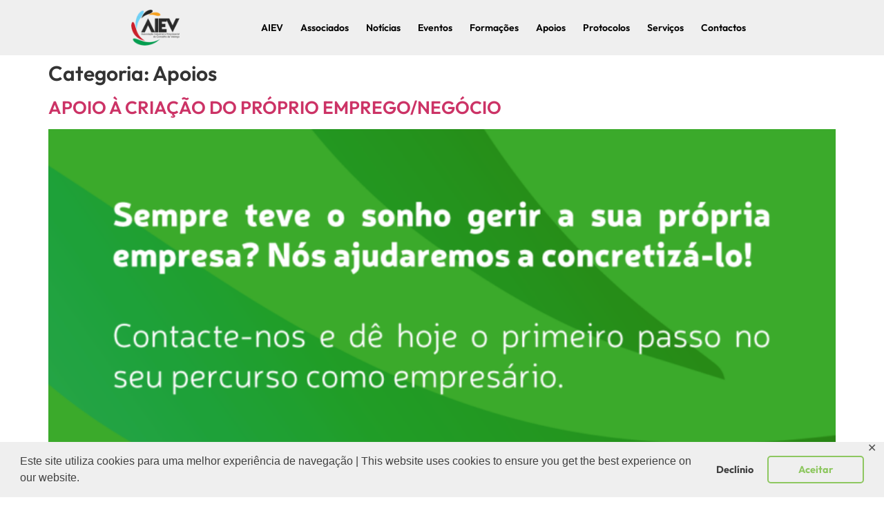

--- FILE ---
content_type: text/html; charset=UTF-8
request_url: https://www.aiev.pt/category/apoios/
body_size: 14316
content:
<!doctype html>
<html lang="pt-PT">
<head>
	<meta charset="UTF-8">
	<meta name="viewport" content="width=device-width, initial-scale=1">
	<link rel="profile" href="https://gmpg.org/xfn/11">
	<title>Apoios &#8211; AIEV</title>
<meta name='robots' content='max-image-preview:large' />
<link rel='dns-prefetch' href='//www.googletagmanager.com' />
<link rel="alternate" type="application/rss+xml" title="AIEV &raquo; Feed" href="https://www.aiev.pt/feed/" />
<link rel="alternate" type="application/rss+xml" title="AIEV &raquo; Feed de comentários" href="https://www.aiev.pt/comments/feed/" />
<link rel="alternate" type="application/rss+xml" title="Feed de categorias AIEV &raquo; Apoios" href="https://www.aiev.pt/category/apoios/feed/" />
<style id='wp-img-auto-sizes-contain-inline-css'>
img:is([sizes=auto i],[sizes^="auto," i]){contain-intrinsic-size:3000px 1500px}
/*# sourceURL=wp-img-auto-sizes-contain-inline-css */
</style>
<link rel='stylesheet' id='bdaia_shorty-style-css' href='https://www.aiev.pt/wp/wp-content/plugins/bdaia-shortcodes/assets/style.css?ver=6.9' media='all' />
<style id='wp-emoji-styles-inline-css'>

	img.wp-smiley, img.emoji {
		display: inline !important;
		border: none !important;
		box-shadow: none !important;
		height: 1em !important;
		width: 1em !important;
		margin: 0 0.07em !important;
		vertical-align: -0.1em !important;
		background: none !important;
		padding: 0 !important;
	}
/*# sourceURL=wp-emoji-styles-inline-css */
</style>
<link rel='stylesheet' id='wp-block-library-css' href='https://www.aiev.pt/wp/wp-includes/css/dist/block-library/style.min.css?ver=6.9' media='all' />
<style id='global-styles-inline-css'>
:root{--wp--preset--aspect-ratio--square: 1;--wp--preset--aspect-ratio--4-3: 4/3;--wp--preset--aspect-ratio--3-4: 3/4;--wp--preset--aspect-ratio--3-2: 3/2;--wp--preset--aspect-ratio--2-3: 2/3;--wp--preset--aspect-ratio--16-9: 16/9;--wp--preset--aspect-ratio--9-16: 9/16;--wp--preset--color--black: #000000;--wp--preset--color--cyan-bluish-gray: #abb8c3;--wp--preset--color--white: #ffffff;--wp--preset--color--pale-pink: #f78da7;--wp--preset--color--vivid-red: #cf2e2e;--wp--preset--color--luminous-vivid-orange: #ff6900;--wp--preset--color--luminous-vivid-amber: #fcb900;--wp--preset--color--light-green-cyan: #7bdcb5;--wp--preset--color--vivid-green-cyan: #00d084;--wp--preset--color--pale-cyan-blue: #8ed1fc;--wp--preset--color--vivid-cyan-blue: #0693e3;--wp--preset--color--vivid-purple: #9b51e0;--wp--preset--gradient--vivid-cyan-blue-to-vivid-purple: linear-gradient(135deg,rgb(6,147,227) 0%,rgb(155,81,224) 100%);--wp--preset--gradient--light-green-cyan-to-vivid-green-cyan: linear-gradient(135deg,rgb(122,220,180) 0%,rgb(0,208,130) 100%);--wp--preset--gradient--luminous-vivid-amber-to-luminous-vivid-orange: linear-gradient(135deg,rgb(252,185,0) 0%,rgb(255,105,0) 100%);--wp--preset--gradient--luminous-vivid-orange-to-vivid-red: linear-gradient(135deg,rgb(255,105,0) 0%,rgb(207,46,46) 100%);--wp--preset--gradient--very-light-gray-to-cyan-bluish-gray: linear-gradient(135deg,rgb(238,238,238) 0%,rgb(169,184,195) 100%);--wp--preset--gradient--cool-to-warm-spectrum: linear-gradient(135deg,rgb(74,234,220) 0%,rgb(151,120,209) 20%,rgb(207,42,186) 40%,rgb(238,44,130) 60%,rgb(251,105,98) 80%,rgb(254,248,76) 100%);--wp--preset--gradient--blush-light-purple: linear-gradient(135deg,rgb(255,206,236) 0%,rgb(152,150,240) 100%);--wp--preset--gradient--blush-bordeaux: linear-gradient(135deg,rgb(254,205,165) 0%,rgb(254,45,45) 50%,rgb(107,0,62) 100%);--wp--preset--gradient--luminous-dusk: linear-gradient(135deg,rgb(255,203,112) 0%,rgb(199,81,192) 50%,rgb(65,88,208) 100%);--wp--preset--gradient--pale-ocean: linear-gradient(135deg,rgb(255,245,203) 0%,rgb(182,227,212) 50%,rgb(51,167,181) 100%);--wp--preset--gradient--electric-grass: linear-gradient(135deg,rgb(202,248,128) 0%,rgb(113,206,126) 100%);--wp--preset--gradient--midnight: linear-gradient(135deg,rgb(2,3,129) 0%,rgb(40,116,252) 100%);--wp--preset--font-size--small: 13px;--wp--preset--font-size--medium: 20px;--wp--preset--font-size--large: 36px;--wp--preset--font-size--x-large: 42px;--wp--preset--spacing--20: 0.44rem;--wp--preset--spacing--30: 0.67rem;--wp--preset--spacing--40: 1rem;--wp--preset--spacing--50: 1.5rem;--wp--preset--spacing--60: 2.25rem;--wp--preset--spacing--70: 3.38rem;--wp--preset--spacing--80: 5.06rem;--wp--preset--shadow--natural: 6px 6px 9px rgba(0, 0, 0, 0.2);--wp--preset--shadow--deep: 12px 12px 50px rgba(0, 0, 0, 0.4);--wp--preset--shadow--sharp: 6px 6px 0px rgba(0, 0, 0, 0.2);--wp--preset--shadow--outlined: 6px 6px 0px -3px rgb(255, 255, 255), 6px 6px rgb(0, 0, 0);--wp--preset--shadow--crisp: 6px 6px 0px rgb(0, 0, 0);}:root { --wp--style--global--content-size: 800px;--wp--style--global--wide-size: 1200px; }:where(body) { margin: 0; }.wp-site-blocks > .alignleft { float: left; margin-right: 2em; }.wp-site-blocks > .alignright { float: right; margin-left: 2em; }.wp-site-blocks > .aligncenter { justify-content: center; margin-left: auto; margin-right: auto; }:where(.wp-site-blocks) > * { margin-block-start: 24px; margin-block-end: 0; }:where(.wp-site-blocks) > :first-child { margin-block-start: 0; }:where(.wp-site-blocks) > :last-child { margin-block-end: 0; }:root { --wp--style--block-gap: 24px; }:root :where(.is-layout-flow) > :first-child{margin-block-start: 0;}:root :where(.is-layout-flow) > :last-child{margin-block-end: 0;}:root :where(.is-layout-flow) > *{margin-block-start: 24px;margin-block-end: 0;}:root :where(.is-layout-constrained) > :first-child{margin-block-start: 0;}:root :where(.is-layout-constrained) > :last-child{margin-block-end: 0;}:root :where(.is-layout-constrained) > *{margin-block-start: 24px;margin-block-end: 0;}:root :where(.is-layout-flex){gap: 24px;}:root :where(.is-layout-grid){gap: 24px;}.is-layout-flow > .alignleft{float: left;margin-inline-start: 0;margin-inline-end: 2em;}.is-layout-flow > .alignright{float: right;margin-inline-start: 2em;margin-inline-end: 0;}.is-layout-flow > .aligncenter{margin-left: auto !important;margin-right: auto !important;}.is-layout-constrained > .alignleft{float: left;margin-inline-start: 0;margin-inline-end: 2em;}.is-layout-constrained > .alignright{float: right;margin-inline-start: 2em;margin-inline-end: 0;}.is-layout-constrained > .aligncenter{margin-left: auto !important;margin-right: auto !important;}.is-layout-constrained > :where(:not(.alignleft):not(.alignright):not(.alignfull)){max-width: var(--wp--style--global--content-size);margin-left: auto !important;margin-right: auto !important;}.is-layout-constrained > .alignwide{max-width: var(--wp--style--global--wide-size);}body .is-layout-flex{display: flex;}.is-layout-flex{flex-wrap: wrap;align-items: center;}.is-layout-flex > :is(*, div){margin: 0;}body .is-layout-grid{display: grid;}.is-layout-grid > :is(*, div){margin: 0;}body{padding-top: 0px;padding-right: 0px;padding-bottom: 0px;padding-left: 0px;}a:where(:not(.wp-element-button)){text-decoration: underline;}:root :where(.wp-element-button, .wp-block-button__link){background-color: #32373c;border-width: 0;color: #fff;font-family: inherit;font-size: inherit;font-style: inherit;font-weight: inherit;letter-spacing: inherit;line-height: inherit;padding-top: calc(0.667em + 2px);padding-right: calc(1.333em + 2px);padding-bottom: calc(0.667em + 2px);padding-left: calc(1.333em + 2px);text-decoration: none;text-transform: inherit;}.has-black-color{color: var(--wp--preset--color--black) !important;}.has-cyan-bluish-gray-color{color: var(--wp--preset--color--cyan-bluish-gray) !important;}.has-white-color{color: var(--wp--preset--color--white) !important;}.has-pale-pink-color{color: var(--wp--preset--color--pale-pink) !important;}.has-vivid-red-color{color: var(--wp--preset--color--vivid-red) !important;}.has-luminous-vivid-orange-color{color: var(--wp--preset--color--luminous-vivid-orange) !important;}.has-luminous-vivid-amber-color{color: var(--wp--preset--color--luminous-vivid-amber) !important;}.has-light-green-cyan-color{color: var(--wp--preset--color--light-green-cyan) !important;}.has-vivid-green-cyan-color{color: var(--wp--preset--color--vivid-green-cyan) !important;}.has-pale-cyan-blue-color{color: var(--wp--preset--color--pale-cyan-blue) !important;}.has-vivid-cyan-blue-color{color: var(--wp--preset--color--vivid-cyan-blue) !important;}.has-vivid-purple-color{color: var(--wp--preset--color--vivid-purple) !important;}.has-black-background-color{background-color: var(--wp--preset--color--black) !important;}.has-cyan-bluish-gray-background-color{background-color: var(--wp--preset--color--cyan-bluish-gray) !important;}.has-white-background-color{background-color: var(--wp--preset--color--white) !important;}.has-pale-pink-background-color{background-color: var(--wp--preset--color--pale-pink) !important;}.has-vivid-red-background-color{background-color: var(--wp--preset--color--vivid-red) !important;}.has-luminous-vivid-orange-background-color{background-color: var(--wp--preset--color--luminous-vivid-orange) !important;}.has-luminous-vivid-amber-background-color{background-color: var(--wp--preset--color--luminous-vivid-amber) !important;}.has-light-green-cyan-background-color{background-color: var(--wp--preset--color--light-green-cyan) !important;}.has-vivid-green-cyan-background-color{background-color: var(--wp--preset--color--vivid-green-cyan) !important;}.has-pale-cyan-blue-background-color{background-color: var(--wp--preset--color--pale-cyan-blue) !important;}.has-vivid-cyan-blue-background-color{background-color: var(--wp--preset--color--vivid-cyan-blue) !important;}.has-vivid-purple-background-color{background-color: var(--wp--preset--color--vivid-purple) !important;}.has-black-border-color{border-color: var(--wp--preset--color--black) !important;}.has-cyan-bluish-gray-border-color{border-color: var(--wp--preset--color--cyan-bluish-gray) !important;}.has-white-border-color{border-color: var(--wp--preset--color--white) !important;}.has-pale-pink-border-color{border-color: var(--wp--preset--color--pale-pink) !important;}.has-vivid-red-border-color{border-color: var(--wp--preset--color--vivid-red) !important;}.has-luminous-vivid-orange-border-color{border-color: var(--wp--preset--color--luminous-vivid-orange) !important;}.has-luminous-vivid-amber-border-color{border-color: var(--wp--preset--color--luminous-vivid-amber) !important;}.has-light-green-cyan-border-color{border-color: var(--wp--preset--color--light-green-cyan) !important;}.has-vivid-green-cyan-border-color{border-color: var(--wp--preset--color--vivid-green-cyan) !important;}.has-pale-cyan-blue-border-color{border-color: var(--wp--preset--color--pale-cyan-blue) !important;}.has-vivid-cyan-blue-border-color{border-color: var(--wp--preset--color--vivid-cyan-blue) !important;}.has-vivid-purple-border-color{border-color: var(--wp--preset--color--vivid-purple) !important;}.has-vivid-cyan-blue-to-vivid-purple-gradient-background{background: var(--wp--preset--gradient--vivid-cyan-blue-to-vivid-purple) !important;}.has-light-green-cyan-to-vivid-green-cyan-gradient-background{background: var(--wp--preset--gradient--light-green-cyan-to-vivid-green-cyan) !important;}.has-luminous-vivid-amber-to-luminous-vivid-orange-gradient-background{background: var(--wp--preset--gradient--luminous-vivid-amber-to-luminous-vivid-orange) !important;}.has-luminous-vivid-orange-to-vivid-red-gradient-background{background: var(--wp--preset--gradient--luminous-vivid-orange-to-vivid-red) !important;}.has-very-light-gray-to-cyan-bluish-gray-gradient-background{background: var(--wp--preset--gradient--very-light-gray-to-cyan-bluish-gray) !important;}.has-cool-to-warm-spectrum-gradient-background{background: var(--wp--preset--gradient--cool-to-warm-spectrum) !important;}.has-blush-light-purple-gradient-background{background: var(--wp--preset--gradient--blush-light-purple) !important;}.has-blush-bordeaux-gradient-background{background: var(--wp--preset--gradient--blush-bordeaux) !important;}.has-luminous-dusk-gradient-background{background: var(--wp--preset--gradient--luminous-dusk) !important;}.has-pale-ocean-gradient-background{background: var(--wp--preset--gradient--pale-ocean) !important;}.has-electric-grass-gradient-background{background: var(--wp--preset--gradient--electric-grass) !important;}.has-midnight-gradient-background{background: var(--wp--preset--gradient--midnight) !important;}.has-small-font-size{font-size: var(--wp--preset--font-size--small) !important;}.has-medium-font-size{font-size: var(--wp--preset--font-size--medium) !important;}.has-large-font-size{font-size: var(--wp--preset--font-size--large) !important;}.has-x-large-font-size{font-size: var(--wp--preset--font-size--x-large) !important;}
:root :where(.wp-block-pullquote){font-size: 1.5em;line-height: 1.6;}
/*# sourceURL=global-styles-inline-css */
</style>
<link rel='stylesheet' id='bdaia_shorty_stylesheet-css' href='https://www.aiev.pt/wp/wp-content/plugins/bdaia-shortcodes/assets/shortcodes.css?ver=6.9' media='all' />
<link rel='stylesheet' id='contact-form-7-css' href='https://www.aiev.pt/wp/wp-content/plugins/contact-form-7/includes/css/styles.css?ver=6.1.4' media='all' />
<link rel='stylesheet' id='gdpr-framework-cookieconsent-css-css' href='https://www.aiev.pt/wp/wp-content/plugins/gdpr-framework/assets/cookieconsent.min.css?ver=6.9' media='all' />
<link rel='stylesheet' id='hello-elementor-css' href='https://www.aiev.pt/wp/wp-content/themes/hello-elementor/assets/css/reset.css?ver=3.4.5' media='all' />
<link rel='stylesheet' id='hello-elementor-theme-style-css' href='https://www.aiev.pt/wp/wp-content/themes/hello-elementor/assets/css/theme.css?ver=3.4.5' media='all' />
<link rel='stylesheet' id='hello-elementor-header-footer-css' href='https://www.aiev.pt/wp/wp-content/themes/hello-elementor/assets/css/header-footer.css?ver=3.4.5' media='all' />
<link rel='stylesheet' id='elementor-frontend-css' href='https://www.aiev.pt/wp/wp-content/uploads/elementor/css/custom-frontend.min.css?ver=1768405455' media='all' />
<link rel='stylesheet' id='elementor-post-235391-css' href='https://www.aiev.pt/wp/wp-content/uploads/elementor/css/post-235391.css?ver=1768405455' media='all' />
<link rel='stylesheet' id='e-animation-fadeIn-css' href='https://www.aiev.pt/wp/wp-content/plugins/elementor/assets/lib/animations/styles/fadeIn.min.css?ver=3.34.1' media='all' />
<link rel='stylesheet' id='widget-image-css' href='https://www.aiev.pt/wp/wp-content/plugins/elementor/assets/css/widget-image.min.css?ver=3.34.1' media='all' />
<link rel='stylesheet' id='widget-nav-menu-css' href='https://www.aiev.pt/wp/wp-content/uploads/elementor/css/custom-pro-widget-nav-menu.min.css?ver=1768405455' media='all' />
<link rel='stylesheet' id='e-sticky-css' href='https://www.aiev.pt/wp/wp-content/plugins/elementor-pro/assets/css/modules/sticky.min.css?ver=3.34.0' media='all' />
<link rel='stylesheet' id='e-animation-grow-css' href='https://www.aiev.pt/wp/wp-content/plugins/elementor/assets/lib/animations/styles/e-animation-grow.min.css?ver=3.34.1' media='all' />
<link rel='stylesheet' id='widget-social-icons-css' href='https://www.aiev.pt/wp/wp-content/plugins/elementor/assets/css/widget-social-icons.min.css?ver=3.34.1' media='all' />
<link rel='stylesheet' id='e-apple-webkit-css' href='https://www.aiev.pt/wp/wp-content/uploads/elementor/css/custom-apple-webkit.min.css?ver=1768405455' media='all' />
<link rel='stylesheet' id='widget-heading-css' href='https://www.aiev.pt/wp/wp-content/plugins/elementor/assets/css/widget-heading.min.css?ver=3.34.1' media='all' />
<link rel='stylesheet' id='widget-icon-list-css' href='https://www.aiev.pt/wp/wp-content/uploads/elementor/css/custom-widget-icon-list.min.css?ver=1768405455' media='all' />
<link rel='stylesheet' id='elementor-post-236179-css' href='https://www.aiev.pt/wp/wp-content/uploads/elementor/css/post-236179.css?ver=1768405455' media='all' />
<link rel='stylesheet' id='elementor-post-236221-css' href='https://www.aiev.pt/wp/wp-content/uploads/elementor/css/post-236221.css?ver=1768405455' media='all' />
<link rel='stylesheet' id='elementor-gf-local-outfit-css' href='https://www.aiev.pt/wp/wp-content/uploads/elementor/google-fonts/css/outfit.css?ver=1742325620' media='all' />
<script src="https://www.aiev.pt/wp/wp-includes/js/jquery/jquery.min.js?ver=3.7.1" id="jquery-core-js"></script>
<script src="https://www.aiev.pt/wp/wp-includes/js/jquery/jquery-migrate.min.js?ver=3.4.1" id="jquery-migrate-js"></script>
<script src="https://www.aiev.pt/wp/wp-content/plugins/bdaia-shortcodes/assets/js/scripts.js?ver=6.9" id="bdaia_shorty_scripts-js"></script>
<script src="https://www.aiev.pt/wp/wp-content/plugins/bdaia-shortcodes/assets/js/shorty-min.js?ver=6.9" id="bdaia_shorty_min-js"></script>
<script src="https://www.aiev.pt/wp/wp-content/plugins/gdpr-framework/assets/cookieconsent.min.js?ver=6.9" id="gdpr-framework-cookieconsent-min-js-js"></script>

<!-- Google tag (gtag.js) snippet added by Site Kit -->
<!-- Google Analytics snippet added by Site Kit -->
<script src="https://www.googletagmanager.com/gtag/js?id=GT-MKTXD7TC" id="google_gtagjs-js" async></script>
<script id="google_gtagjs-js-after">
window.dataLayer = window.dataLayer || [];function gtag(){dataLayer.push(arguments);}
gtag("set","linker",{"domains":["www.aiev.pt"]});
gtag("js", new Date());
gtag("set", "developer_id.dZTNiMT", true);
gtag("config", "GT-MKTXD7TC");
//# sourceURL=google_gtagjs-js-after
</script>
<link rel="https://api.w.org/" href="https://www.aiev.pt/wp-json/" /><link rel="alternate" title="JSON" type="application/json" href="https://www.aiev.pt/wp-json/wp/v2/categories/535" /><link rel="EditURI" type="application/rsd+xml" title="RSD" href="https://www.aiev.pt/wp/xmlrpc.php?rsd" />
<meta name="generator" content="WordPress 6.9" />
<meta name="generator" content="Site Kit by Google 1.170.0" /><meta name="generator" content="Elementor 3.34.1; features: e_font_icon_svg, additional_custom_breakpoints; settings: css_print_method-external, google_font-enabled, font_display-swap">
			<style>
				.e-con.e-parent:nth-of-type(n+4):not(.e-lazyloaded):not(.e-no-lazyload),
				.e-con.e-parent:nth-of-type(n+4):not(.e-lazyloaded):not(.e-no-lazyload) * {
					background-image: none !important;
				}
				@media screen and (max-height: 1024px) {
					.e-con.e-parent:nth-of-type(n+3):not(.e-lazyloaded):not(.e-no-lazyload),
					.e-con.e-parent:nth-of-type(n+3):not(.e-lazyloaded):not(.e-no-lazyload) * {
						background-image: none !important;
					}
				}
				@media screen and (max-height: 640px) {
					.e-con.e-parent:nth-of-type(n+2):not(.e-lazyloaded):not(.e-no-lazyload),
					.e-con.e-parent:nth-of-type(n+2):not(.e-lazyloaded):not(.e-no-lazyload) * {
						background-image: none !important;
					}
				}
			</style>
			<link rel="icon" href="https://www.aiev.pt/wp/wp-content/uploads/2017/05/favicon_16.ico" sizes="32x32" />
<link rel="icon" href="https://www.aiev.pt/wp/wp-content/uploads/2017/05/favicon_16.ico" sizes="192x192" />
<link rel="apple-touch-icon" href="https://www.aiev.pt/wp/wp-content/uploads/2017/05/favicon_16.ico" />
<meta name="msapplication-TileImage" content="https://www.aiev.pt/wp/wp-content/uploads/2017/05/favicon_16.ico" />
</head>
<body class="archive category category-apoios category-535 wp-custom-logo wp-embed-responsive wp-theme-hello-elementor hello-elementor-default elementor-default elementor-kit-235391">


<a class="skip-link screen-reader-text" href="#content">Pular para o conteúdo</a>

		<header data-elementor-type="header" data-elementor-id="236179" class="elementor elementor-236179 elementor-location-header" data-elementor-post-type="elementor_library">
			<div class="elementor-element elementor-element-4199715 e-con-full e-flex e-con e-parent" data-id="4199715" data-element_type="container" data-settings="{&quot;background_background&quot;:&quot;classic&quot;,&quot;sticky&quot;:&quot;top&quot;,&quot;sticky_on&quot;:[&quot;desktop&quot;,&quot;laptop&quot;,&quot;tablet&quot;,&quot;mobile&quot;],&quot;sticky_offset&quot;:0,&quot;sticky_effects_offset&quot;:0,&quot;sticky_anchor_link_offset&quot;:0}">
		<div class="elementor-element elementor-element-1f5dad0 e-flex e-con-boxed e-con e-child" data-id="1f5dad0" data-element_type="container">
					<div class="e-con-inner">
				<div class="elementor-element elementor-element-5b33089 e-transform elementor-invisible elementor-widget elementor-widget-theme-site-logo elementor-widget-image" data-id="5b33089" data-element_type="widget" data-settings="{&quot;_animation&quot;:&quot;fadeIn&quot;,&quot;_transform_scale_effect_hover&quot;:{&quot;unit&quot;:&quot;px&quot;,&quot;size&quot;:1.2,&quot;sizes&quot;:[]},&quot;_transform_scale_effect_hover_laptop&quot;:{&quot;unit&quot;:&quot;px&quot;,&quot;size&quot;:&quot;&quot;,&quot;sizes&quot;:[]},&quot;_transform_scale_effect_hover_tablet&quot;:{&quot;unit&quot;:&quot;px&quot;,&quot;size&quot;:&quot;&quot;,&quot;sizes&quot;:[]},&quot;_transform_scale_effect_hover_mobile&quot;:{&quot;unit&quot;:&quot;px&quot;,&quot;size&quot;:&quot;&quot;,&quot;sizes&quot;:[]}}" data-widget_type="theme-site-logo.default">
				<div class="elementor-widget-container">
											<a href="https://www.aiev.pt">
			<img width="162" height="120" src="https://www.aiev.pt/wp/wp-content/uploads/2024/04/logo_1.webp" class="attachment-full size-full wp-image-238539" alt="" />				</a>
											</div>
				</div>
				<div class="elementor-element elementor-element-2ebcde1 elementor-nav-menu--stretch elementor-nav-menu--dropdown-tablet elementor-nav-menu__text-align-aside elementor-nav-menu--toggle elementor-nav-menu--burger elementor-widget elementor-widget-nav-menu" data-id="2ebcde1" data-element_type="widget" data-settings="{&quot;full_width&quot;:&quot;stretch&quot;,&quot;layout&quot;:&quot;horizontal&quot;,&quot;submenu_icon&quot;:{&quot;value&quot;:&quot;&lt;svg aria-hidden=\&quot;true\&quot; class=\&quot;e-font-icon-svg e-fas-caret-down\&quot; viewBox=\&quot;0 0 320 512\&quot; xmlns=\&quot;http:\/\/www.w3.org\/2000\/svg\&quot;&gt;&lt;path d=\&quot;M31.3 192h257.3c17.8 0 26.7 21.5 14.1 34.1L174.1 354.8c-7.8 7.8-20.5 7.8-28.3 0L17.2 226.1C4.6 213.5 13.5 192 31.3 192z\&quot;&gt;&lt;\/path&gt;&lt;\/svg&gt;&quot;,&quot;library&quot;:&quot;fa-solid&quot;},&quot;toggle&quot;:&quot;burger&quot;}" data-widget_type="nav-menu.default">
				<div class="elementor-widget-container">
								<nav aria-label="Menu" class="elementor-nav-menu--main elementor-nav-menu__container elementor-nav-menu--layout-horizontal e--pointer-underline e--animation-fade">
				<ul id="menu-1-2ebcde1" class="elementor-nav-menu"><li class="menu-item menu-item-type-post_type menu-item-object-page menu-item-237460"><a href="https://www.aiev.pt/sobre-nos/" class="elementor-item">AIEV</a></li>
<li class="menu-item menu-item-type-post_type menu-item-object-page menu-item-236172"><a href="https://www.aiev.pt/associados/" class="elementor-item">Associados</a></li>
<li class="menu-item menu-item-type-post_type menu-item-object-page menu-item-236085"><a href="https://www.aiev.pt/noticias/" class="elementor-item">Notícias</a></li>
<li class="menu-item menu-item-type-post_type menu-item-object-page menu-item-236084"><a href="https://www.aiev.pt/eventos/" class="elementor-item">Eventos</a></li>
<li class="menu-item menu-item-type-post_type menu-item-object-page menu-item-236171"><a href="https://www.aiev.pt/formacoes/" class="elementor-item">Formações</a></li>
<li class="menu-item menu-item-type-post_type menu-item-object-page menu-item-236619"><a href="https://www.aiev.pt/apoios/" class="elementor-item">Apoios</a></li>
<li class="menu-item menu-item-type-post_type menu-item-object-page menu-item-236444"><a href="https://www.aiev.pt/protocolos/" class="elementor-item">Protocolos</a></li>
<li class="menu-item menu-item-type-post_type menu-item-object-page menu-item-236445"><a href="https://www.aiev.pt/servicos/" class="elementor-item">Serviços</a></li>
<li class="menu-item menu-item-type-post_type menu-item-object-page menu-item-236446"><a href="https://www.aiev.pt/contactos/" class="elementor-item">Contactos</a></li>
</ul>			</nav>
					<div class="elementor-menu-toggle" role="button" tabindex="0" aria-label="Menu Toggle" aria-expanded="false">
			<svg aria-hidden="true" role="presentation" class="elementor-menu-toggle__icon--open e-font-icon-svg e-eicon-menu-bar" viewBox="0 0 1000 1000" xmlns="http://www.w3.org/2000/svg"><path d="M104 333H896C929 333 958 304 958 271S929 208 896 208H104C71 208 42 237 42 271S71 333 104 333ZM104 583H896C929 583 958 554 958 521S929 458 896 458H104C71 458 42 487 42 521S71 583 104 583ZM104 833H896C929 833 958 804 958 771S929 708 896 708H104C71 708 42 737 42 771S71 833 104 833Z"></path></svg><svg aria-hidden="true" role="presentation" class="elementor-menu-toggle__icon--close e-font-icon-svg e-eicon-close" viewBox="0 0 1000 1000" xmlns="http://www.w3.org/2000/svg"><path d="M742 167L500 408 258 167C246 154 233 150 217 150 196 150 179 158 167 167 154 179 150 196 150 212 150 229 154 242 171 254L408 500 167 742C138 771 138 800 167 829 196 858 225 858 254 829L496 587 738 829C750 842 767 846 783 846 800 846 817 842 829 829 842 817 846 804 846 783 846 767 842 750 829 737L588 500 833 258C863 229 863 200 833 171 804 137 775 137 742 167Z"></path></svg>		</div>
					<nav class="elementor-nav-menu--dropdown elementor-nav-menu__container" aria-hidden="true">
				<ul id="menu-2-2ebcde1" class="elementor-nav-menu"><li class="menu-item menu-item-type-post_type menu-item-object-page menu-item-237460"><a href="https://www.aiev.pt/sobre-nos/" class="elementor-item" tabindex="-1">AIEV</a></li>
<li class="menu-item menu-item-type-post_type menu-item-object-page menu-item-236172"><a href="https://www.aiev.pt/associados/" class="elementor-item" tabindex="-1">Associados</a></li>
<li class="menu-item menu-item-type-post_type menu-item-object-page menu-item-236085"><a href="https://www.aiev.pt/noticias/" class="elementor-item" tabindex="-1">Notícias</a></li>
<li class="menu-item menu-item-type-post_type menu-item-object-page menu-item-236084"><a href="https://www.aiev.pt/eventos/" class="elementor-item" tabindex="-1">Eventos</a></li>
<li class="menu-item menu-item-type-post_type menu-item-object-page menu-item-236171"><a href="https://www.aiev.pt/formacoes/" class="elementor-item" tabindex="-1">Formações</a></li>
<li class="menu-item menu-item-type-post_type menu-item-object-page menu-item-236619"><a href="https://www.aiev.pt/apoios/" class="elementor-item" tabindex="-1">Apoios</a></li>
<li class="menu-item menu-item-type-post_type menu-item-object-page menu-item-236444"><a href="https://www.aiev.pt/protocolos/" class="elementor-item" tabindex="-1">Protocolos</a></li>
<li class="menu-item menu-item-type-post_type menu-item-object-page menu-item-236445"><a href="https://www.aiev.pt/servicos/" class="elementor-item" tabindex="-1">Serviços</a></li>
<li class="menu-item menu-item-type-post_type menu-item-object-page menu-item-236446"><a href="https://www.aiev.pt/contactos/" class="elementor-item" tabindex="-1">Contactos</a></li>
</ul>			</nav>
						</div>
				</div>
					</div>
				</div>
				</div>
				</header>
		<main id="content" class="site-main">

			<div class="page-header">
			<h1 class="entry-title">Categoria: <span>Apoios</span></h1>		</div>
	
	<div class="page-content">
					<article class="post">
				<h2 class="entry-title"><a href="https://www.aiev.pt/apoio-a-criacao-do-proprio-emprego-negocio-10/">APOIO À CRIAÇÃO DO PRÓPRIO EMPREGO/NEGÓCIO</a></h2><a href="https://www.aiev.pt/apoio-a-criacao-do-proprio-emprego-negocio-10/"><img fetchpriority="high" width="800" height="1000" src="https://www.aiev.pt/wp/wp-content/uploads/2026/01/aiev_post262-819x1024.png" class="attachment-large size-large wp-post-image" alt="" decoding="async" srcset="https://www.aiev.pt/wp/wp-content/uploads/2026/01/aiev_post262-819x1024.png 819w, https://www.aiev.pt/wp/wp-content/uploads/2026/01/aiev_post262-240x300.png 240w, https://www.aiev.pt/wp/wp-content/uploads/2026/01/aiev_post262-768x960.png 768w, https://www.aiev.pt/wp/wp-content/uploads/2026/01/aiev_post262.png 1080w" sizes="(max-width: 800px) 100vw, 800px" /></a><p>A AIEV é uma Entidade Prestadora de Apoio Técnico (EPAT), acreditada pelo IEFP. Elaboramos projetos para submissão/candidatura ao apoio à criação do próprio emprego/negócio. Este apoio é dirigido a desempregados/as inscritos no IEFP e a elaboração do projeto (plano de negócios) é totalmente GRATUITA! Os empreendedores podem também beneficiar do acompanhamento gratuito de um/a consultor/a [&hellip;]</p>
			</article>
					<article class="post">
				<h2 class="entry-title"><a href="https://www.aiev.pt/apoio-a-criacao-do-proprio-emprego-negocio-9/">APOIO À CRIAÇÃO DO PRÓPRIO EMPREGO/NEGÓCIO</a></h2><a href="https://www.aiev.pt/apoio-a-criacao-do-proprio-emprego-negocio-9/"><img width="800" height="1000" src="https://www.aiev.pt/wp/wp-content/uploads/2025/11/aiev_post265-819x1024.png" class="attachment-large size-large wp-post-image" alt="" decoding="async" srcset="https://www.aiev.pt/wp/wp-content/uploads/2025/11/aiev_post265-819x1024.png 819w, https://www.aiev.pt/wp/wp-content/uploads/2025/11/aiev_post265-240x300.png 240w, https://www.aiev.pt/wp/wp-content/uploads/2025/11/aiev_post265-768x960.png 768w, https://www.aiev.pt/wp/wp-content/uploads/2025/11/aiev_post265.png 1080w" sizes="(max-width: 800px) 100vw, 800px" /></a><p>A AIEV é uma Entidade Prestadora de Apoio Técnico (EPAT) acreditada pelo IEFP para a elaboração de projetos para submissão/candidatura ao apoio à criação do próprio emprego/negócio. Este apoio é dirigido a desempregados/as inscritos no IEFP e a elaboração do projeto (plano de negócios) é totalmente GRATUITA! Os empreendedores podem também beneficiar do acompanhamento gratuito [&hellip;]</p>
			</article>
					<article class="post">
				<h2 class="entry-title"><a href="https://www.aiev.pt/apoio-a-criacao-do-proprio-emprego-negocio-8/">APOIO À CRIAÇÃO DO PRÓPRIO EMPREGO/NEGÓCIO</a></h2><a href="https://www.aiev.pt/apoio-a-criacao-do-proprio-emprego-negocio-8/"><img width="800" height="1000" src="https://www.aiev.pt/wp/wp-content/uploads/2025/10/aiev_post259-819x1024.png" class="attachment-large size-large wp-post-image" alt="" decoding="async" srcset="https://www.aiev.pt/wp/wp-content/uploads/2025/10/aiev_post259-819x1024.png 819w, https://www.aiev.pt/wp/wp-content/uploads/2025/10/aiev_post259-240x300.png 240w, https://www.aiev.pt/wp/wp-content/uploads/2025/10/aiev_post259-768x960.png 768w, https://www.aiev.pt/wp/wp-content/uploads/2025/10/aiev_post259.png 1080w" sizes="(max-width: 800px) 100vw, 800px" /></a><p>A AIEV é uma Entidade Prestadora de Apoio Técnico (EPAT) acreditada pelo IEFP para a elaboração de projetos para submissão/candidatura ao apoio à criação do próprio emprego/negócio. Este apoio é dirigido a desempregados/as inscritos no IEFP e a elaboração dos projetos (plano de negócios) é totalmente GRATUITA! Os empreendedores podem também beneficiar do acompanhamento gratuito [&hellip;]</p>
			</article>
					<article class="post">
				<h2 class="entry-title"><a href="https://www.aiev.pt/formacao-acao-inscricoes-abertas/">FORMAÇÃO &#8211; AÇÃO | INSCRIÇÕES ABERTAS</a></h2><a href="https://www.aiev.pt/formacao-acao-inscricoes-abertas/"><img width="800" height="1000" src="https://www.aiev.pt/wp/wp-content/uploads/2025/09/FA_aiev-819x1024.png" class="attachment-large size-large wp-post-image" alt="" decoding="async" srcset="https://www.aiev.pt/wp/wp-content/uploads/2025/09/FA_aiev-819x1024.png 819w, https://www.aiev.pt/wp/wp-content/uploads/2025/09/FA_aiev-240x300.png 240w, https://www.aiev.pt/wp/wp-content/uploads/2025/09/FA_aiev-768x960.png 768w, https://www.aiev.pt/wp/wp-content/uploads/2025/09/FA_aiev.png 1080w" sizes="(max-width: 800px) 100vw, 800px" /></a><p>No âmbito do aviso COMPETE2030-2025-7, a AIEV está a dinamizar um projeto de formação-ação INTEIRAMENTE FINANCIADO, dirigido a Micro e PME que pretendam aumentar a sua competitividade, modernizar processos e capacitar equipas. Esta iniciativa combina consultoria especializada e formação à medida, com aplicação prática e imediata nas operações da sua empresa. O que está em [&hellip;]</p>
			</article>
					<article class="post">
				<h2 class="entry-title"><a href="https://www.aiev.pt/apoio-a-criacao-do-proprio-emprego-negocio-7/">APOIO À CRIAÇÃO DO PRÓPRIO EMPREGO/NEGÓCIO</a></h2><a href="https://www.aiev.pt/apoio-a-criacao-do-proprio-emprego-negocio-7/"><img width="800" height="1000" src="https://www.aiev.pt/wp/wp-content/uploads/2025/09/aiev_post241-819x1024.png" class="attachment-large size-large wp-post-image" alt="" decoding="async" srcset="https://www.aiev.pt/wp/wp-content/uploads/2025/09/aiev_post241-819x1024.png 819w, https://www.aiev.pt/wp/wp-content/uploads/2025/09/aiev_post241-240x300.png 240w, https://www.aiev.pt/wp/wp-content/uploads/2025/09/aiev_post241-768x960.png 768w, https://www.aiev.pt/wp/wp-content/uploads/2025/09/aiev_post241.png 1080w" sizes="(max-width: 800px) 100vw, 800px" /></a><p>A AIEV é uma Entidade Prestadora de Apoio Técnico (EPAT) acreditada pelo IEFP para a elaboração de projetos para submissão/candidatura ao apoio à criação do próprio emprego/negócio. Este apoio é dirigido a desempregados/as inscritos no IEFP e a elaboração dos projetos (plano de negócios) é totalmente GRATUITA! Os empreendedores podem também beneficiar do acompanhamento gratuito [&hellip;]</p>
			</article>
					<article class="post">
				<h2 class="entry-title"><a href="https://www.aiev.pt/fundo-de-compensacao-do-trabalho-resgate-de-verba-para-formacao/">Descontou para o Fundo de Compensação do Trabalho?</a></h2><a href="https://www.aiev.pt/fundo-de-compensacao-do-trabalho-resgate-de-verba-para-formacao/"><img width="800" height="489" src="https://www.aiev.pt/wp/wp-content/uploads/2025/05/Fundo-de-Compensacao-do-Trabalho.png" class="attachment-large size-large wp-post-image" alt="" decoding="async" srcset="https://www.aiev.pt/wp/wp-content/uploads/2025/05/Fundo-de-Compensacao-do-Trabalho.png 852w, https://www.aiev.pt/wp/wp-content/uploads/2025/05/Fundo-de-Compensacao-do-Trabalho-300x183.png 300w, https://www.aiev.pt/wp/wp-content/uploads/2025/05/Fundo-de-Compensacao-do-Trabalho-768x470.png 768w" sizes="(max-width: 800px) 100vw, 800px" /></a><p>Sabia que pode recuperar o dinheiro descontado para o Fundo de Compensação do Trabalho? Até 31/12/2026, o Decreto-Lei n.º 115/2023 permite às empresas recuperarem a verba que descontaram, ou seja, tem direito à verba de formação para financiar formação aos seus colaboradores! Porque deve resgatar a verba? Este valor pode financiar formações em áreas de [&hellip;]</p>
			</article>
					<article class="post">
				<h2 class="entry-title"><a href="https://www.aiev.pt/apoio-a-criacao-do-proprio-emprego-negocio-6/">APOIO À CRIAÇÃO DO PRÓPRIO EMPREGO/NEGÓCIO</a></h2><a href="https://www.aiev.pt/apoio-a-criacao-do-proprio-emprego-negocio-6/"><img width="800" height="1000" src="https://www.aiev.pt/wp/wp-content/uploads/2025/05/aiev_post232-819x1024.png" class="attachment-large size-large wp-post-image" alt="" decoding="async" srcset="https://www.aiev.pt/wp/wp-content/uploads/2025/05/aiev_post232-819x1024.png 819w, https://www.aiev.pt/wp/wp-content/uploads/2025/05/aiev_post232-240x300.png 240w, https://www.aiev.pt/wp/wp-content/uploads/2025/05/aiev_post232-768x960.png 768w, https://www.aiev.pt/wp/wp-content/uploads/2025/05/aiev_post232.png 1080w" sizes="(max-width: 800px) 100vw, 800px" /></a><p>A AIEV é uma Entidade Prestadora de Apoio Técnico (EPAT) acreditada pelo IEFP para a elaboração de projetos para submissão/candidatura ao apoio à criação do próprio emprego/negócio. Este apoio é dirigido a desempregados/as inscritos no IEFP e a elaboração dos projetos (plano de negócios) é totalmente GRATUITA! Os empreendedores podem também beneficiar do acompanhamento gratuito [&hellip;]</p>
			</article>
					<article class="post">
				<h2 class="entry-title"><a href="https://www.aiev.pt/apoios-a-contratacao-candidaturas-abertas/">Apoios à Contratação &#8211; Candidaturas Abertas</a></h2><a href="https://www.aiev.pt/apoios-a-contratacao-candidaturas-abertas/"><img width="680" height="657" src="https://www.aiev.pt/wp/wp-content/uploads/2025/04/Apoio-a-Contratacao_IEFP.png" class="attachment-large size-large wp-post-image" alt="" decoding="async" srcset="https://www.aiev.pt/wp/wp-content/uploads/2025/04/Apoio-a-Contratacao_IEFP.png 680w, https://www.aiev.pt/wp/wp-content/uploads/2025/04/Apoio-a-Contratacao_IEFP-300x290.png 300w" sizes="(max-width: 680px) 100vw, 680px" /></a><p>Caro/a Empresário/a, está a pensar reforçar a(s) sua(s) equipa(s)? Conheça os apoios à contratação de Licenciados (Medida Emprego + Talento) e Não Licenciados (Medida + Emprego). Candidaturas abertas até 30 de Junho / 2025!! Aumente a competitividade da sua empresa beneficiando dos apoios existentes! Contacte-nos, elaboramos a sua candidatura. Tlm.: 916 136 031 | Email: geral@aiev.pt</p>
			</article>
					<article class="post">
				<h2 class="entry-title"><a href="https://www.aiev.pt/apoio-coaching-4-0-ja-disponivel-aviso-n-o-22-c16-i02-2025/">APOIO COACHING 4.0 JÁ DISPONÍVEL (AVISO N.º 22/C16-i02/2025)</a></h2><a href="https://www.aiev.pt/apoio-coaching-4-0-ja-disponivel-aviso-n-o-22-c16-i02-2025/"><img width="800" height="1000" src="https://www.aiev.pt/wp/wp-content/uploads/2025/04/aiev_23_04-819x1024.png" class="attachment-large size-large wp-post-image" alt="" decoding="async" srcset="https://www.aiev.pt/wp/wp-content/uploads/2025/04/aiev_23_04-819x1024.png 819w, https://www.aiev.pt/wp/wp-content/uploads/2025/04/aiev_23_04-240x300.png 240w, https://www.aiev.pt/wp/wp-content/uploads/2025/04/aiev_23_04-768x960.png 768w, https://www.aiev.pt/wp/wp-content/uploads/2025/04/aiev_23_04.png 1080w" sizes="(max-width: 800px) 100vw, 800px" /></a><p>TRANSFORME a sua PME com 10.000€ a FUNDO PERDIDO Já está disponível o novo apoio a PME no valor fixo de 10.000€ por empresa, destinado à contratação de serviços especializados nas áreas de: • Relação com o Cliente • ERP, Processos e Automatização • Segurança nos Negócios • Data e Business Intelligence • Supply Chain [&hellip;]</p>
			</article>
					<article class="post">
				<h2 class="entry-title"><a href="https://www.aiev.pt/apoio-a-criacao-do-proprio-emprego-negocio-5/">APOIO À CRIAÇÃO DO PRÓPRIO EMPREGO/NEGÓCIO</a></h2><a href="https://www.aiev.pt/apoio-a-criacao-do-proprio-emprego-negocio-5/"><img width="800" height="1000" src="https://www.aiev.pt/wp/wp-content/uploads/2025/04/aiev_post235-819x1024.png" class="attachment-large size-large wp-post-image" alt="" decoding="async" srcset="https://www.aiev.pt/wp/wp-content/uploads/2025/04/aiev_post235-819x1024.png 819w, https://www.aiev.pt/wp/wp-content/uploads/2025/04/aiev_post235-240x300.png 240w, https://www.aiev.pt/wp/wp-content/uploads/2025/04/aiev_post235-768x960.png 768w, https://www.aiev.pt/wp/wp-content/uploads/2025/04/aiev_post235.png 1080w" sizes="(max-width: 800px) 100vw, 800px" /></a><p>A AIEV é uma Entidade Prestadora de Apoio Técnico (EPAT) acreditada pelo IEFP para a elaboração de projetos para submissão/candidatura ao apoio à criação do próprio emprego/negócio. Este apoio é dirigido a desempregados/as inscritos no IEFP e a elaboração dos projetos (plano de negócios) é totalmente GRATUITA! Os empreendedores podem também beneficiar do acompanhamento gratuito [&hellip;]</p>
			</article>
			</div>

			<nav class="pagination">
			<div class="nav-previous"></div>
			<div class="nav-next"><a href="https://www.aiev.pt/category/apoios/page/2/" >Next <span class="meta-nav">&rarr;</span></a></div>
		</nav>
	
</main>
		<footer data-elementor-type="footer" data-elementor-id="236221" class="elementor elementor-236221 elementor-location-footer" data-elementor-post-type="elementor_library">
			<div class="elementor-element elementor-element-fc2f808 e-flex e-con-boxed e-con e-parent" data-id="fc2f808" data-element_type="container" data-settings="{&quot;background_background&quot;:&quot;classic&quot;}">
					<div class="e-con-inner">
		<div class="elementor-element elementor-element-4d91c0c e-con-full e-flex e-con e-child" data-id="4d91c0c" data-element_type="container">
				<div class="elementor-element elementor-element-3d50859 elementor-widget__width-initial elementor-widget elementor-widget-image" data-id="3d50859" data-element_type="widget" data-widget_type="image.default">
				<div class="elementor-widget-container">
																<a href="https://www.aiev.pt">
							<img width="162" height="120" src="https://www.aiev.pt/wp/wp-content/uploads/2024/04/logo_3.webp" class="attachment-large size-large wp-image-238537" alt="" />								</a>
															</div>
				</div>
				<div class="elementor-element elementor-element-f55117b elementor-shape-circle e-grid-align-left elementor-grid-0 elementor-widget elementor-widget-social-icons" data-id="f55117b" data-element_type="widget" data-widget_type="social-icons.default">
				<div class="elementor-widget-container">
							<div class="elementor-social-icons-wrapper elementor-grid" role="list">
							<span class="elementor-grid-item" role="listitem">
					<a class="elementor-icon elementor-social-icon elementor-social-icon-facebook elementor-animation-grow elementor-repeater-item-dc201e1" href="https://www.facebook.com/aievalongo/" target="_blank">
						<span class="elementor-screen-only">Facebook</span>
						<svg aria-hidden="true" class="e-font-icon-svg e-fab-facebook" viewBox="0 0 512 512" xmlns="http://www.w3.org/2000/svg"><path d="M504 256C504 119 393 8 256 8S8 119 8 256c0 123.78 90.69 226.38 209.25 245V327.69h-63V256h63v-54.64c0-62.15 37-96.48 93.67-96.48 27.14 0 55.52 4.84 55.52 4.84v61h-31.28c-30.8 0-40.41 19.12-40.41 38.73V256h68.78l-11 71.69h-57.78V501C413.31 482.38 504 379.78 504 256z"></path></svg>					</a>
				</span>
							<span class="elementor-grid-item" role="listitem">
					<a class="elementor-icon elementor-social-icon elementor-social-icon-linkedin elementor-animation-grow elementor-repeater-item-64d5571" href="https://www.linkedin.com/company/aiev/" target="_blank">
						<span class="elementor-screen-only">Linkedin</span>
						<svg aria-hidden="true" class="e-font-icon-svg e-fab-linkedin" viewBox="0 0 448 512" xmlns="http://www.w3.org/2000/svg"><path d="M416 32H31.9C14.3 32 0 46.5 0 64.3v383.4C0 465.5 14.3 480 31.9 480H416c17.6 0 32-14.5 32-32.3V64.3c0-17.8-14.4-32.3-32-32.3zM135.4 416H69V202.2h66.5V416zm-33.2-243c-21.3 0-38.5-17.3-38.5-38.5S80.9 96 102.2 96c21.2 0 38.5 17.3 38.5 38.5 0 21.3-17.2 38.5-38.5 38.5zm282.1 243h-66.4V312c0-24.8-.5-56.7-34.5-56.7-34.6 0-39.9 27-39.9 54.9V416h-66.4V202.2h63.7v29.2h.9c8.9-16.8 30.6-34.5 62.9-34.5 67.2 0 79.7 44.3 79.7 101.9V416z"></path></svg>					</a>
				</span>
					</div>
						</div>
				</div>
				</div>
		<div class="elementor-element elementor-element-a4e90ec e-con-full e-flex e-con e-child" data-id="a4e90ec" data-element_type="container">
				<div class="elementor-element elementor-element-b231432 elementor-widget elementor-widget-heading" data-id="b231432" data-element_type="widget" data-widget_type="heading.default">
				<div class="elementor-widget-container">
					<h3 class="elementor-heading-title elementor-size-default">Links Úteis</h3>				</div>
				</div>
				<div class="elementor-element elementor-element-35bf86f elementor-icon-list--layout-traditional elementor-list-item-link-full_width elementor-widget elementor-widget-icon-list" data-id="35bf86f" data-element_type="widget" data-widget_type="icon-list.default">
				<div class="elementor-widget-container">
							<ul class="elementor-icon-list-items">
							<li class="elementor-icon-list-item">
											<a href="https://www.aiev.pt/sobre-nos/">

											<span class="elementor-icon-list-text">A AIEV</span>
											</a>
									</li>
								<li class="elementor-icon-list-item">
											<a href="https://www.aiev.pt/associados/">

											<span class="elementor-icon-list-text">Associados</span>
											</a>
									</li>
								<li class="elementor-icon-list-item">
											<a href="https://www.aiev.pt/estatutos/">

											<span class="elementor-icon-list-text">Estatutos</span>
											</a>
									</li>
								<li class="elementor-icon-list-item">
											<a href="https://www.aiev.pt/contactos/">

											<span class="elementor-icon-list-text">Contactos</span>
											</a>
									</li>
								<li class="elementor-icon-list-item">
											<a href="https://www.aiev.pt/noticias/">

											<span class="elementor-icon-list-text">Notícias</span>
											</a>
									</li>
								<li class="elementor-icon-list-item">
											<a href="https://www.aiev.pt/eventos/">

											<span class="elementor-icon-list-text">Eventos</span>
											</a>
									</li>
						</ul>
						</div>
				</div>
				</div>
		<div class="elementor-element elementor-element-ce9a367 e-con-full e-flex e-con e-child" data-id="ce9a367" data-element_type="container">
				<div class="elementor-element elementor-element-1b6ed20 elementor-widget elementor-widget-heading" data-id="1b6ed20" data-element_type="widget" data-widget_type="heading.default">
				<div class="elementor-widget-container">
					<h3 class="elementor-heading-title elementor-size-default">Privacidade</h3>				</div>
				</div>
				<div class="elementor-element elementor-element-97d7a39 elementor-icon-list--layout-traditional elementor-list-item-link-full_width elementor-widget elementor-widget-icon-list" data-id="97d7a39" data-element_type="widget" data-widget_type="icon-list.default">
				<div class="elementor-widget-container">
							<ul class="elementor-icon-list-items">
							<li class="elementor-icon-list-item">
											<a href="https://www.aiev.pt/politica-de-privacidade/">

											<span class="elementor-icon-list-text">Política de Privacidade</span>
											</a>
									</li>
								<li class="elementor-icon-list-item">
											<a href="https://www.livroreclamacoes.pt/Inicio/">

											<span class="elementor-icon-list-text">Livro de Reclamações</span>
											</a>
									</li>
						</ul>
						</div>
				</div>
				</div>
		<div class="elementor-element elementor-element-783d23b e-con-full e-flex e-con e-child" data-id="783d23b" data-element_type="container">
				<div class="elementor-element elementor-element-a7c64a0 elementor-widget elementor-widget-heading" data-id="a7c64a0" data-element_type="widget" data-widget_type="heading.default">
				<div class="elementor-widget-container">
					<h3 class="elementor-heading-title elementor-size-default">Contactos</h3>				</div>
				</div>
				<div class="elementor-element elementor-element-93b0270 elementor-icon-list--layout-traditional elementor-list-item-link-full_width elementor-widget elementor-widget-icon-list" data-id="93b0270" data-element_type="widget" data-widget_type="icon-list.default">
				<div class="elementor-widget-container">
							<ul class="elementor-icon-list-items">
							<li class="elementor-icon-list-item">
											<a href="mailto:geral@aiev.pt">

												<span class="elementor-icon-list-icon">
							<svg aria-hidden="true" class="e-font-icon-svg e-far-envelope" viewBox="0 0 512 512" xmlns="http://www.w3.org/2000/svg"><path d="M464 64H48C21.49 64 0 85.49 0 112v288c0 26.51 21.49 48 48 48h416c26.51 0 48-21.49 48-48V112c0-26.51-21.49-48-48-48zm0 48v40.805c-22.422 18.259-58.168 46.651-134.587 106.49-16.841 13.247-50.201 45.072-73.413 44.701-23.208.375-56.579-31.459-73.413-44.701C106.18 199.465 70.425 171.067 48 152.805V112h416zM48 400V214.398c22.914 18.251 55.409 43.862 104.938 82.646 21.857 17.205 60.134 55.186 103.062 54.955 42.717.231 80.509-37.199 103.053-54.947 49.528-38.783 82.032-64.401 104.947-82.653V400H48z"></path></svg>						</span>
										<span class="elementor-icon-list-text">geral@aiev.pt</span>
											</a>
									</li>
								<li class="elementor-icon-list-item">
											<a href="tel:+351916136031">

												<span class="elementor-icon-list-icon">
							<svg aria-hidden="true" class="e-font-icon-svg e-fas-phone-alt" viewBox="0 0 512 512" xmlns="http://www.w3.org/2000/svg"><path d="M497.39 361.8l-112-48a24 24 0 0 0-28 6.9l-49.6 60.6A370.66 370.66 0 0 1 130.6 204.11l60.6-49.6a23.94 23.94 0 0 0 6.9-28l-48-112A24.16 24.16 0 0 0 122.6.61l-104 24A24 24 0 0 0 0 48c0 256.5 207.9 464 464 464a24 24 0 0 0 23.4-18.6l24-104a24.29 24.29 0 0 0-14.01-27.6z"></path></svg>						</span>
										<span class="elementor-icon-list-text">+351 916136031 (chamada rede móvel nacional)</span>
											</a>
									</li>
								<li class="elementor-icon-list-item">
											<a href="https://maps.google.com/maps/dir//R.+da+Estrada+Velha+4440-031+Campo/@41.1842202,-8.4578954,15z/data=!4m5!4m4!1m0!1m2!1m1!1s0xd2489b96912b0ad:0x69a4c7a9fd733f41">

												<span class="elementor-icon-list-icon">
							<svg aria-hidden="true" class="e-font-icon-svg e-fas-location-arrow" viewBox="0 0 512 512" xmlns="http://www.w3.org/2000/svg"><path d="M444.52 3.52L28.74 195.42c-47.97 22.39-31.98 92.75 19.19 92.75h175.91v175.91c0 51.17 70.36 67.17 92.75 19.19l191.9-415.78c15.99-38.39-25.59-79.97-63.97-63.97z"></path></svg>						</span>
										<span class="elementor-icon-list-text">Rua da Estrada Velha 150, 4440-031 Campo-Valongo, Portugal</span>
											</a>
									</li>
						</ul>
						</div>
				</div>
				</div>
					</div>
				</div>
				</footer>
		
<script type="speculationrules">
{"prefetch":[{"source":"document","where":{"and":[{"href_matches":"/*"},{"not":{"href_matches":["/wp/wp-*.php","/wp/wp-admin/*","/wp/wp-content/uploads/*","/wp/wp-content/*","/wp/wp-content/plugins/*","/wp/wp-content/themes/hello-elementor/*","/*\\?(.+)"]}},{"not":{"selector_matches":"a[rel~=\"nofollow\"]"}},{"not":{"selector_matches":".no-prefetch, .no-prefetch a"}}]},"eagerness":"conservative"}]}
</script>
<script>function loadScript(a){var b=document.getElementsByTagName("head")[0],c=document.createElement("script");c.type="text/javascript",c.src="https://tracker.metricool.com/app/resources/be.js",c.onreadystatechange=a,c.onload=a,b.appendChild(c)}loadScript(function(){beTracker.t({hash:'d62f984581a634f7ef75ee05361953fa'})})</script>			<script>
				const lazyloadRunObserver = () => {
					const lazyloadBackgrounds = document.querySelectorAll( `.e-con.e-parent:not(.e-lazyloaded)` );
					const lazyloadBackgroundObserver = new IntersectionObserver( ( entries ) => {
						entries.forEach( ( entry ) => {
							if ( entry.isIntersecting ) {
								let lazyloadBackground = entry.target;
								if( lazyloadBackground ) {
									lazyloadBackground.classList.add( 'e-lazyloaded' );
								}
								lazyloadBackgroundObserver.unobserve( entry.target );
							}
						});
					}, { rootMargin: '200px 0px 200px 0px' } );
					lazyloadBackgrounds.forEach( ( lazyloadBackground ) => {
						lazyloadBackgroundObserver.observe( lazyloadBackground );
					} );
				};
				const events = [
					'DOMContentLoaded',
					'elementor/lazyload/observe',
				];
				events.forEach( ( event ) => {
					document.addEventListener( event, lazyloadRunObserver );
				} );
			</script>
			<script src="https://www.aiev.pt/wp/wp-includes/js/dist/hooks.min.js?ver=dd5603f07f9220ed27f1" id="wp-hooks-js"></script>
<script src="https://www.aiev.pt/wp/wp-includes/js/dist/i18n.min.js?ver=c26c3dc7bed366793375" id="wp-i18n-js"></script>
<script id="wp-i18n-js-after">
wp.i18n.setLocaleData( { 'text direction\u0004ltr': [ 'ltr' ] } );
//# sourceURL=wp-i18n-js-after
</script>
<script src="https://www.aiev.pt/wp/wp-content/plugins/contact-form-7/includes/swv/js/index.js?ver=6.1.4" id="swv-js"></script>
<script id="contact-form-7-js-translations">
( function( domain, translations ) {
	var localeData = translations.locale_data[ domain ] || translations.locale_data.messages;
	localeData[""].domain = domain;
	wp.i18n.setLocaleData( localeData, domain );
} )( "contact-form-7", {"translation-revision-date":"2024-08-13 18:06:19+0000","generator":"GlotPress\/4.0.1","domain":"messages","locale_data":{"messages":{"":{"domain":"messages","plural-forms":"nplurals=2; plural=n != 1;","lang":"pt"},"This contact form is placed in the wrong place.":["Este formul\u00e1rio de contacto est\u00e1 colocado no s\u00edtio errado."],"Error:":["Erro:"]}},"comment":{"reference":"includes\/js\/index.js"}} );
//# sourceURL=contact-form-7-js-translations
</script>
<script id="contact-form-7-js-before">
var wpcf7 = {
    "api": {
        "root": "https:\/\/www.aiev.pt\/wp-json\/",
        "namespace": "contact-form-7\/v1"
    },
    "cached": 1
};
//# sourceURL=contact-form-7-js-before
</script>
<script src="https://www.aiev.pt/wp/wp-content/plugins/contact-form-7/includes/js/index.js?ver=6.1.4" id="contact-form-7-js"></script>
<script id="gdpr-framework-cookieconsent-js-js-extra">
var gdpr_policy_page = {"gdpr_url":"https://www.aiev.pt/politica-de-privacidade/","gdpr_message":"Este site utiliza cookies para uma melhor experi\u00eancia de navega\u00e7\u00e3o | This website uses cookies to ensure you get the best experience on our website.","gdpr_dismiss":"Decl\u00ednio","gdpr_allow":"Aceitar","gdpr_header":"","gdpr_link":"Saber mais","gdpr_popup_position":"bottom","gdpr_popup_type":"opt-out","gdpr_popup_static":"","gdpr_popup_background":"#efefef","gdpr_popup_text":"#404040","gdpr_button_background":"transparent","gdpr_button_text":"#8ec760","gdpr_button_border":"#8ec760","gdpr_popup_theme":"classic","gdpr_hide":"","gdpr_popup":"","policy":"Pol\u00edtica de Cookies","ajaxurl":"https://www.aiev.pt/wp/wp-admin/admin-ajax.php","gdpr_link_target":"_blank"};
//# sourceURL=gdpr-framework-cookieconsent-js-js-extra
</script>
<script src="https://www.aiev.pt/wp/wp-content/plugins/gdpr-framework/assets/ajax-cookieconsent.js?ver=6.9" id="gdpr-framework-cookieconsent-js-js"></script>
<script id="donot-sell-form-js-extra">
var localized_donot_sell_form = {"admin_donot_sell_ajax_url":"https://www.aiev.pt/wp/wp-admin/admin-ajax.php"};
//# sourceURL=donot-sell-form-js-extra
</script>
<script src="https://www.aiev.pt/wp/wp-content/plugins/gdpr-framework/assets/js/gdpr-donotsell.js?ver=2.2.0" id="donot-sell-form-js"></script>
<script src="https://www.aiev.pt/wp/wp-content/themes/hello-elementor/assets/js/hello-frontend.js?ver=3.4.5" id="hello-theme-frontend-js"></script>
<script src="https://www.aiev.pt/wp/wp-content/plugins/elementor/assets/js/webpack.runtime.min.js?ver=3.34.1" id="elementor-webpack-runtime-js"></script>
<script src="https://www.aiev.pt/wp/wp-content/plugins/elementor/assets/js/frontend-modules.min.js?ver=3.34.1" id="elementor-frontend-modules-js"></script>
<script src="https://www.aiev.pt/wp/wp-includes/js/jquery/ui/core.min.js?ver=1.13.3" id="jquery-ui-core-js"></script>
<script id="elementor-frontend-js-before">
var elementorFrontendConfig = {"environmentMode":{"edit":false,"wpPreview":false,"isScriptDebug":false},"i18n":{"shareOnFacebook":"Partilhar no Facebook","shareOnTwitter":"Partilhar no Twitter","pinIt":"Fix\u00e1-lo","download":"Download","downloadImage":"Descarregar Imagem","fullscreen":"\u00c9cr\u00e3 Inteiro","zoom":"Zoom","share":"Partilhar","playVideo":"Reproduzir v\u00eddeo","previous":"Anterior","next":"Seguinte","close":"Fechar","a11yCarouselPrevSlideMessage":"Previous slide","a11yCarouselNextSlideMessage":"Next slide","a11yCarouselFirstSlideMessage":"This is the first slide","a11yCarouselLastSlideMessage":"This is the last slide","a11yCarouselPaginationBulletMessage":"Go to slide"},"is_rtl":false,"breakpoints":{"xs":0,"sm":480,"md":768,"lg":1025,"xl":1440,"xxl":1600},"responsive":{"breakpoints":{"mobile":{"label":"Mobile ao alto","value":767,"default_value":767,"direction":"max","is_enabled":true},"mobile_extra":{"label":"Mobile ao baixo","value":880,"default_value":880,"direction":"max","is_enabled":false},"tablet":{"label":"Tablet Portrait","value":1024,"default_value":1024,"direction":"max","is_enabled":true},"tablet_extra":{"label":"Tablet Landscape","value":1200,"default_value":1200,"direction":"max","is_enabled":false},"laptop":{"label":"Port\u00e1til","value":1366,"default_value":1366,"direction":"max","is_enabled":true},"widescreen":{"label":"Widescreen","value":2400,"default_value":2400,"direction":"min","is_enabled":false}},"hasCustomBreakpoints":true},"version":"3.34.1","is_static":false,"experimentalFeatures":{"e_font_icon_svg":true,"additional_custom_breakpoints":true,"container":true,"theme_builder_v2":true,"hello-theme-header-footer":true,"nested-elements":true,"home_screen":true,"global_classes_should_enforce_capabilities":true,"e_variables":true,"cloud-library":true,"e_opt_in_v4_page":true,"e_interactions":true,"import-export-customization":true,"e_pro_variables":true},"urls":{"assets":"https:\/\/www.aiev.pt\/wp\/wp-content\/plugins\/elementor\/assets\/","ajaxurl":"https:\/\/www.aiev.pt\/wp\/wp-admin\/admin-ajax.php","uploadUrl":"https:\/\/www.aiev.pt\/wp\/wp-content\/uploads"},"nonces":{"floatingButtonsClickTracking":"4b2bc58412"},"swiperClass":"swiper","settings":{"editorPreferences":[]},"kit":{"active_breakpoints":["viewport_mobile","viewport_tablet","viewport_laptop"],"global_image_lightbox":"yes","lightbox_enable_counter":"yes","lightbox_enable_fullscreen":"yes","lightbox_enable_zoom":"yes","lightbox_enable_share":"yes","lightbox_title_src":"title","lightbox_description_src":"description","hello_header_logo_type":"logo","hello_header_menu_layout":"horizontal","hello_footer_logo_type":"logo"},"post":{"id":0,"title":"Apoios &#8211; AIEV","excerpt":""}};
//# sourceURL=elementor-frontend-js-before
</script>
<script src="https://www.aiev.pt/wp/wp-content/plugins/elementor/assets/js/frontend.min.js?ver=3.34.1" id="elementor-frontend-js"></script>
<script src="https://www.aiev.pt/wp/wp-content/plugins/elementor-pro/assets/lib/smartmenus/jquery.smartmenus.min.js?ver=1.2.1" id="smartmenus-js"></script>
<script src="https://www.aiev.pt/wp/wp-content/plugins/elementor-pro/assets/lib/sticky/jquery.sticky.min.js?ver=3.34.0" id="e-sticky-js"></script>
<script src="https://www.aiev.pt/wp/wp-content/plugins/elementor-pro/assets/js/webpack-pro.runtime.min.js?ver=3.34.0" id="elementor-pro-webpack-runtime-js"></script>
<script id="elementor-pro-frontend-js-before">
var ElementorProFrontendConfig = {"ajaxurl":"https:\/\/www.aiev.pt\/wp\/wp-admin\/admin-ajax.php","nonce":"5d8ca06684","urls":{"assets":"https:\/\/www.aiev.pt\/wp\/wp-content\/plugins\/elementor-pro\/assets\/","rest":"https:\/\/www.aiev.pt\/wp-json\/"},"settings":{"lazy_load_background_images":true},"popup":{"hasPopUps":false},"shareButtonsNetworks":{"facebook":{"title":"Facebook","has_counter":true},"twitter":{"title":"Twitter"},"linkedin":{"title":"LinkedIn","has_counter":true},"pinterest":{"title":"Pinterest","has_counter":true},"reddit":{"title":"Reddit","has_counter":true},"vk":{"title":"VK","has_counter":true},"odnoklassniki":{"title":"OK","has_counter":true},"tumblr":{"title":"Tumblr"},"digg":{"title":"Digg"},"skype":{"title":"Skype"},"stumbleupon":{"title":"StumbleUpon","has_counter":true},"mix":{"title":"Mix"},"telegram":{"title":"Telegram"},"pocket":{"title":"Pocket","has_counter":true},"xing":{"title":"XING","has_counter":true},"whatsapp":{"title":"WhatsApp"},"email":{"title":"Email"},"print":{"title":"Print"},"x-twitter":{"title":"X"},"threads":{"title":"Threads"}},"facebook_sdk":{"lang":"pt_PT","app_id":""},"lottie":{"defaultAnimationUrl":"https:\/\/www.aiev.pt\/wp\/wp-content\/plugins\/elementor-pro\/modules\/lottie\/assets\/animations\/default.json"}};
//# sourceURL=elementor-pro-frontend-js-before
</script>
<script src="https://www.aiev.pt/wp/wp-content/plugins/elementor-pro/assets/js/frontend.min.js?ver=3.34.0" id="elementor-pro-frontend-js"></script>
<script src="https://www.aiev.pt/wp/wp-content/plugins/elementor-pro/assets/js/elements-handlers.min.js?ver=3.34.0" id="pro-elements-handlers-js"></script>
<script id="wp-emoji-settings" type="application/json">
{"baseUrl":"https://s.w.org/images/core/emoji/17.0.2/72x72/","ext":".png","svgUrl":"https://s.w.org/images/core/emoji/17.0.2/svg/","svgExt":".svg","source":{"concatemoji":"https://www.aiev.pt/wp/wp-includes/js/wp-emoji-release.min.js?ver=6.9"}}
</script>
<script type="module">
/*! This file is auto-generated */
const a=JSON.parse(document.getElementById("wp-emoji-settings").textContent),o=(window._wpemojiSettings=a,"wpEmojiSettingsSupports"),s=["flag","emoji"];function i(e){try{var t={supportTests:e,timestamp:(new Date).valueOf()};sessionStorage.setItem(o,JSON.stringify(t))}catch(e){}}function c(e,t,n){e.clearRect(0,0,e.canvas.width,e.canvas.height),e.fillText(t,0,0);t=new Uint32Array(e.getImageData(0,0,e.canvas.width,e.canvas.height).data);e.clearRect(0,0,e.canvas.width,e.canvas.height),e.fillText(n,0,0);const a=new Uint32Array(e.getImageData(0,0,e.canvas.width,e.canvas.height).data);return t.every((e,t)=>e===a[t])}function p(e,t){e.clearRect(0,0,e.canvas.width,e.canvas.height),e.fillText(t,0,0);var n=e.getImageData(16,16,1,1);for(let e=0;e<n.data.length;e++)if(0!==n.data[e])return!1;return!0}function u(e,t,n,a){switch(t){case"flag":return n(e,"\ud83c\udff3\ufe0f\u200d\u26a7\ufe0f","\ud83c\udff3\ufe0f\u200b\u26a7\ufe0f")?!1:!n(e,"\ud83c\udde8\ud83c\uddf6","\ud83c\udde8\u200b\ud83c\uddf6")&&!n(e,"\ud83c\udff4\udb40\udc67\udb40\udc62\udb40\udc65\udb40\udc6e\udb40\udc67\udb40\udc7f","\ud83c\udff4\u200b\udb40\udc67\u200b\udb40\udc62\u200b\udb40\udc65\u200b\udb40\udc6e\u200b\udb40\udc67\u200b\udb40\udc7f");case"emoji":return!a(e,"\ud83e\u1fac8")}return!1}function f(e,t,n,a){let r;const o=(r="undefined"!=typeof WorkerGlobalScope&&self instanceof WorkerGlobalScope?new OffscreenCanvas(300,150):document.createElement("canvas")).getContext("2d",{willReadFrequently:!0}),s=(o.textBaseline="top",o.font="600 32px Arial",{});return e.forEach(e=>{s[e]=t(o,e,n,a)}),s}function r(e){var t=document.createElement("script");t.src=e,t.defer=!0,document.head.appendChild(t)}a.supports={everything:!0,everythingExceptFlag:!0},new Promise(t=>{let n=function(){try{var e=JSON.parse(sessionStorage.getItem(o));if("object"==typeof e&&"number"==typeof e.timestamp&&(new Date).valueOf()<e.timestamp+604800&&"object"==typeof e.supportTests)return e.supportTests}catch(e){}return null}();if(!n){if("undefined"!=typeof Worker&&"undefined"!=typeof OffscreenCanvas&&"undefined"!=typeof URL&&URL.createObjectURL&&"undefined"!=typeof Blob)try{var e="postMessage("+f.toString()+"("+[JSON.stringify(s),u.toString(),c.toString(),p.toString()].join(",")+"));",a=new Blob([e],{type:"text/javascript"});const r=new Worker(URL.createObjectURL(a),{name:"wpTestEmojiSupports"});return void(r.onmessage=e=>{i(n=e.data),r.terminate(),t(n)})}catch(e){}i(n=f(s,u,c,p))}t(n)}).then(e=>{for(const n in e)a.supports[n]=e[n],a.supports.everything=a.supports.everything&&a.supports[n],"flag"!==n&&(a.supports.everythingExceptFlag=a.supports.everythingExceptFlag&&a.supports[n]);var t;a.supports.everythingExceptFlag=a.supports.everythingExceptFlag&&!a.supports.flag,a.supports.everything||((t=a.source||{}).concatemoji?r(t.concatemoji):t.wpemoji&&t.twemoji&&(r(t.twemoji),r(t.wpemoji)))});
//# sourceURL=https://www.aiev.pt/wp/wp-includes/js/wp-emoji-loader.min.js
</script>

</body>
</html>


--- FILE ---
content_type: text/css
request_url: https://www.aiev.pt/wp/wp-content/uploads/elementor/css/post-235391.css?ver=1768405455
body_size: 649
content:
.elementor-kit-235391{--e-global-color-primary:#6EC1E4;--e-global-color-secondary:#F3F3F3;--e-global-color-text:#000000;--e-global-color-accent:#61CE70;--e-global-color-5d862f4:#4460E4;--e-global-color-d9bc1a5:#008ED3;--e-global-color-59b6f53:#0303B1;--e-global-color-bf22869:#1781AD;--e-global-color-1b689c8:#FFFFFF;--e-global-typography-primary-font-family:"Outfit";--e-global-typography-primary-font-weight:600;--e-global-typography-secondary-font-family:"Outfit";--e-global-typography-secondary-font-weight:400;--e-global-typography-text-font-family:"Outfit";--e-global-typography-text-font-size:15px;--e-global-typography-text-font-weight:300;--e-global-typography-accent-font-family:"Outfit";--e-global-typography-accent-font-weight:500;--e-global-typography-35b8c36-font-family:"Outfit";--e-global-typography-35b8c36-font-size:18px;--e-global-typography-35b8c36-font-weight:400;--e-global-typography-44cda93-font-family:"Outfit";--e-global-typography-44cda93-font-size:16px;--e-global-typography-44cda93-font-weight:400;--e-global-typography-9200470-font-family:"Outfit";--e-global-typography-9200470-font-size:14px;--e-global-typography-9200470-font-weight:400;--e-global-typography-647ff23-font-family:"Outfit";--e-global-typography-647ff23-font-size:12px;--e-global-typography-8f4d6fb-font-family:"Outfit";--e-global-typography-8f4d6fb-font-size:15px;--e-global-typography-8f4d6fb-font-weight:500;--e-global-typography-7df095a-font-family:"Outfit";--e-global-typography-7df095a-font-size:12px;--e-global-typography-7df095a-font-weight:500;--e-global-typography-2ca65b1-font-family:"Outfit";--e-global-typography-2ca65b1-font-size:13px;--e-global-typography-2ca65b1-font-weight:400;font-family:"Outfit", Sans-serif;}.elementor-kit-235391 e-page-transition{background-color:#FFBC7D;}.elementor-kit-235391 a{font-family:"Outfit", Sans-serif;}.elementor-kit-235391 h1{font-family:"Outfit", Sans-serif;font-size:30px;font-weight:600;}.elementor-kit-235391 h2{font-family:"Outfit", Sans-serif;font-size:26px;font-weight:600;}.elementor-kit-235391 h3{font-family:"Outfit", Sans-serif;font-size:24px;font-weight:600;}.elementor-kit-235391 h4{font-family:"Outfit", Sans-serif;font-size:20px;font-weight:600;}.elementor-kit-235391 h5{font-family:"Outfit", Sans-serif;font-size:18px;font-weight:600;}.elementor-kit-235391 h6{font-family:"Outfit", Sans-serif;font-size:14px;font-weight:400;}.elementor-section.elementor-section-boxed > .elementor-container{max-width:1140px;}.e-con{--container-max-width:1140px;}.elementor-widget:not(:last-child){margin-block-end:20px;}.elementor-element{--widgets-spacing:20px 20px;--widgets-spacing-row:20px;--widgets-spacing-column:20px;}{}h1.entry-title{display:var(--page-title-display);}.site-header .site-branding{flex-direction:column;align-items:stretch;}.site-header{padding-inline-end:0px;padding-inline-start:0px;}.site-footer .site-branding{flex-direction:column;align-items:stretch;}@media(max-width:1024px){.elementor-section.elementor-section-boxed > .elementor-container{max-width:1024px;}.e-con{--container-max-width:1024px;}}@media(max-width:767px){.elementor-section.elementor-section-boxed > .elementor-container{max-width:767px;}.e-con{--container-max-width:767px;}}

--- FILE ---
content_type: text/css
request_url: https://www.aiev.pt/wp/wp-content/uploads/elementor/css/post-236179.css?ver=1768405455
body_size: 1354
content:
.elementor-236179 .elementor-element.elementor-element-4199715{--display:flex;--min-height:80px;--flex-direction:row;--container-widget-width:calc( ( 1 - var( --container-widget-flex-grow ) ) * 100% );--container-widget-height:100%;--container-widget-flex-grow:1;--container-widget-align-self:stretch;--flex-wrap-mobile:wrap;--justify-content:space-between;--align-items:center;--padding-top:0px;--padding-bottom:0px;--padding-left:0px;--padding-right:0px;}.elementor-236179 .elementor-element.elementor-element-4199715:not(.elementor-motion-effects-element-type-background), .elementor-236179 .elementor-element.elementor-element-4199715 > .elementor-motion-effects-container > .elementor-motion-effects-layer{background-color:#EFEFEF;}.elementor-236179 .elementor-element.elementor-element-1f5dad0{--display:flex;--flex-direction:row;--container-widget-width:calc( ( 1 - var( --container-widget-flex-grow ) ) * 100% );--container-widget-height:100%;--container-widget-flex-grow:1;--container-widget-align-self:stretch;--flex-wrap-mobile:wrap;--justify-content:space-between;--align-items:center;--padding-top:0px;--padding-bottom:0px;--padding-left:0px;--padding-right:0px;}.elementor-widget-theme-site-logo .widget-image-caption{color:var( --e-global-color-text );font-family:var( --e-global-typography-text-font-family ), Sans-serif;font-size:var( --e-global-typography-text-font-size );font-weight:var( --e-global-typography-text-font-weight );}.elementor-236179 .elementor-element.elementor-element-5b33089 > .elementor-widget-container:hover{--e-transform-scale:1.2;}.elementor-236179 .elementor-element.elementor-element-5b33089 img{width:70px;transition-duration:0.5s;}.elementor-236179 .elementor-element.elementor-element-5b33089:hover img{filter:brightness( 100% ) contrast( 100% ) saturate( 200% ) blur( 0px ) hue-rotate( 0deg );}.elementor-widget-nav-menu .elementor-nav-menu .elementor-item{font-family:var( --e-global-typography-primary-font-family ), Sans-serif;font-weight:var( --e-global-typography-primary-font-weight );}.elementor-widget-nav-menu .elementor-nav-menu--main .elementor-item{color:var( --e-global-color-text );fill:var( --e-global-color-text );}.elementor-widget-nav-menu .elementor-nav-menu--main .elementor-item:hover,
					.elementor-widget-nav-menu .elementor-nav-menu--main .elementor-item.elementor-item-active,
					.elementor-widget-nav-menu .elementor-nav-menu--main .elementor-item.highlighted,
					.elementor-widget-nav-menu .elementor-nav-menu--main .elementor-item:focus{color:var( --e-global-color-accent );fill:var( --e-global-color-accent );}.elementor-widget-nav-menu .elementor-nav-menu--main:not(.e--pointer-framed) .elementor-item:before,
					.elementor-widget-nav-menu .elementor-nav-menu--main:not(.e--pointer-framed) .elementor-item:after{background-color:var( --e-global-color-accent );}.elementor-widget-nav-menu .e--pointer-framed .elementor-item:before,
					.elementor-widget-nav-menu .e--pointer-framed .elementor-item:after{border-color:var( --e-global-color-accent );}.elementor-widget-nav-menu{--e-nav-menu-divider-color:var( --e-global-color-text );}.elementor-widget-nav-menu .elementor-nav-menu--dropdown .elementor-item, .elementor-widget-nav-menu .elementor-nav-menu--dropdown  .elementor-sub-item{font-family:var( --e-global-typography-accent-font-family ), Sans-serif;font-weight:var( --e-global-typography-accent-font-weight );}.elementor-236179 .elementor-element.elementor-element-2ebcde1 .elementor-menu-toggle{margin:0 auto;}.elementor-236179 .elementor-element.elementor-element-2ebcde1 .elementor-nav-menu .elementor-item{font-family:"Outfit", Sans-serif;font-size:14px;font-weight:600;}.elementor-236179 .elementor-element.elementor-element-2ebcde1 .elementor-nav-menu--main .elementor-item:hover,
					.elementor-236179 .elementor-element.elementor-element-2ebcde1 .elementor-nav-menu--main .elementor-item.elementor-item-active,
					.elementor-236179 .elementor-element.elementor-element-2ebcde1 .elementor-nav-menu--main .elementor-item.highlighted,
					.elementor-236179 .elementor-element.elementor-element-2ebcde1 .elementor-nav-menu--main .elementor-item:focus{color:var( --e-global-color-5d862f4 );fill:var( --e-global-color-5d862f4 );}.elementor-236179 .elementor-element.elementor-element-2ebcde1 .elementor-nav-menu--main:not(.e--pointer-framed) .elementor-item:before,
					.elementor-236179 .elementor-element.elementor-element-2ebcde1 .elementor-nav-menu--main:not(.e--pointer-framed) .elementor-item:after{background-color:var( --e-global-color-5d862f4 );}.elementor-236179 .elementor-element.elementor-element-2ebcde1 .e--pointer-framed .elementor-item:before,
					.elementor-236179 .elementor-element.elementor-element-2ebcde1 .e--pointer-framed .elementor-item:after{border-color:var( --e-global-color-5d862f4 );}.elementor-236179 .elementor-element.elementor-element-2ebcde1 .elementor-nav-menu--main .elementor-item.elementor-item-active{color:var( --e-global-color-5d862f4 );}.elementor-236179 .elementor-element.elementor-element-2ebcde1 .elementor-nav-menu--main:not(.e--pointer-framed) .elementor-item.elementor-item-active:before,
					.elementor-236179 .elementor-element.elementor-element-2ebcde1 .elementor-nav-menu--main:not(.e--pointer-framed) .elementor-item.elementor-item-active:after{background-color:var( --e-global-color-5d862f4 );}.elementor-236179 .elementor-element.elementor-element-2ebcde1 .e--pointer-framed .elementor-item.elementor-item-active:before,
					.elementor-236179 .elementor-element.elementor-element-2ebcde1 .e--pointer-framed .elementor-item.elementor-item-active:after{border-color:var( --e-global-color-5d862f4 );}.elementor-236179 .elementor-element.elementor-element-2ebcde1 .e--pointer-framed .elementor-item:before{border-width:2px;}.elementor-236179 .elementor-element.elementor-element-2ebcde1 .e--pointer-framed.e--animation-draw .elementor-item:before{border-width:0 0 2px 2px;}.elementor-236179 .elementor-element.elementor-element-2ebcde1 .e--pointer-framed.e--animation-draw .elementor-item:after{border-width:2px 2px 0 0;}.elementor-236179 .elementor-element.elementor-element-2ebcde1 .e--pointer-framed.e--animation-corners .elementor-item:before{border-width:2px 0 0 2px;}.elementor-236179 .elementor-element.elementor-element-2ebcde1 .e--pointer-framed.e--animation-corners .elementor-item:after{border-width:0 2px 2px 0;}.elementor-236179 .elementor-element.elementor-element-2ebcde1 .e--pointer-underline .elementor-item:after,
					 .elementor-236179 .elementor-element.elementor-element-2ebcde1 .e--pointer-overline .elementor-item:before,
					 .elementor-236179 .elementor-element.elementor-element-2ebcde1 .e--pointer-double-line .elementor-item:before,
					 .elementor-236179 .elementor-element.elementor-element-2ebcde1 .e--pointer-double-line .elementor-item:after{height:2px;}.elementor-236179 .elementor-element.elementor-element-2ebcde1 .elementor-nav-menu--main .elementor-item{padding-left:10px;padding-right:10px;padding-top:10px;padding-bottom:10px;}.elementor-236179 .elementor-element.elementor-element-2ebcde1{--e-nav-menu-horizontal-menu-item-margin:calc( 5px / 2 );}.elementor-236179 .elementor-element.elementor-element-2ebcde1 .elementor-nav-menu--main:not(.elementor-nav-menu--layout-horizontal) .elementor-nav-menu > li:not(:last-child){margin-bottom:5px;}.elementor-236179 .elementor-element.elementor-element-2ebcde1 .elementor-nav-menu--dropdown a, .elementor-236179 .elementor-element.elementor-element-2ebcde1 .elementor-menu-toggle{color:var( --e-global-color-text );fill:var( --e-global-color-text );}.elementor-236179 .elementor-element.elementor-element-2ebcde1 .elementor-nav-menu--dropdown{background-color:#EFEFEF;}.elementor-236179 .elementor-element.elementor-element-2ebcde1 .elementor-nav-menu--dropdown a:hover,
					.elementor-236179 .elementor-element.elementor-element-2ebcde1 .elementor-nav-menu--dropdown a:focus,
					.elementor-236179 .elementor-element.elementor-element-2ebcde1 .elementor-nav-menu--dropdown a.elementor-item-active,
					.elementor-236179 .elementor-element.elementor-element-2ebcde1 .elementor-nav-menu--dropdown a.highlighted,
					.elementor-236179 .elementor-element.elementor-element-2ebcde1 .elementor-menu-toggle:hover,
					.elementor-236179 .elementor-element.elementor-element-2ebcde1 .elementor-menu-toggle:focus{color:var( --e-global-color-1b689c8 );}.elementor-236179 .elementor-element.elementor-element-2ebcde1 .elementor-nav-menu--dropdown a:hover,
					.elementor-236179 .elementor-element.elementor-element-2ebcde1 .elementor-nav-menu--dropdown a:focus,
					.elementor-236179 .elementor-element.elementor-element-2ebcde1 .elementor-nav-menu--dropdown a.elementor-item-active,
					.elementor-236179 .elementor-element.elementor-element-2ebcde1 .elementor-nav-menu--dropdown a.highlighted{background-color:var( --e-global-color-5d862f4 );}.elementor-236179 .elementor-element.elementor-element-2ebcde1 .elementor-nav-menu--dropdown a.elementor-item-active{color:var( --e-global-color-1b689c8 );background-color:var( --e-global-color-5d862f4 );}.elementor-236179 .elementor-element.elementor-element-2ebcde1 .elementor-nav-menu--dropdown .elementor-item, .elementor-236179 .elementor-element.elementor-element-2ebcde1 .elementor-nav-menu--dropdown  .elementor-sub-item{font-family:"Outfit", Sans-serif;font-size:14px;font-weight:500;}.elementor-236179 .elementor-element.elementor-element-2ebcde1 .elementor-nav-menu--main .elementor-nav-menu--dropdown, .elementor-236179 .elementor-element.elementor-element-2ebcde1 .elementor-nav-menu__container.elementor-nav-menu--dropdown{box-shadow:0px 0px 2px 0px rgba(0,0,0,0.5);}.elementor-236179 .elementor-element.elementor-element-2ebcde1 .elementor-nav-menu--dropdown li:not(:last-child){border-style:solid;border-color:var( --e-global-color-1b689c8 );border-bottom-width:1px;}.elementor-theme-builder-content-area{height:400px;}.elementor-location-header:before, .elementor-location-footer:before{content:"";display:table;clear:both;}@media(max-width:1366px){.elementor-widget-theme-site-logo .widget-image-caption{font-size:var( --e-global-typography-text-font-size );}.elementor-236179 .elementor-element.elementor-element-2ebcde1 .elementor-nav-menu--main > .elementor-nav-menu > li > .elementor-nav-menu--dropdown, .elementor-236179 .elementor-element.elementor-element-2ebcde1 .elementor-nav-menu__container.elementor-nav-menu--dropdown{margin-top:20px !important;}}@media(max-width:1366px) and (min-width:768px){.elementor-236179 .elementor-element.elementor-element-1f5dad0{--content-width:900px;}}@media(max-width:1024px) and (min-width:768px){.elementor-236179 .elementor-element.elementor-element-1f5dad0{--content-width:700px;}}@media(max-width:1024px){.elementor-236179 .elementor-element.elementor-element-1f5dad0{--min-height:80px;}.elementor-widget-theme-site-logo .widget-image-caption{font-size:var( --e-global-typography-text-font-size );}.elementor-236179 .elementor-element.elementor-element-2ebcde1 > .elementor-widget-container{margin:0px 0px 0px 0px;padding:0px 0px 0px 0px;}.elementor-236179 .elementor-element.elementor-element-2ebcde1 .elementor-nav-menu--main > .elementor-nav-menu > li > .elementor-nav-menu--dropdown, .elementor-236179 .elementor-element.elementor-element-2ebcde1 .elementor-nav-menu__container.elementor-nav-menu--dropdown{margin-top:24px !important;}}@media(max-width:767px){.elementor-236179 .elementor-element.elementor-element-1f5dad0{--content-width:300px;--justify-content:space-between;}.elementor-widget-theme-site-logo .widget-image-caption{font-size:var( --e-global-typography-text-font-size );}}

--- FILE ---
content_type: text/css
request_url: https://www.aiev.pt/wp/wp-content/uploads/elementor/css/post-236221.css?ver=1768405455
body_size: 1379
content:
.elementor-236221 .elementor-element.elementor-element-fc2f808{--display:flex;--min-height:30vh;--flex-direction:row;--container-widget-width:calc( ( 1 - var( --container-widget-flex-grow ) ) * 100% );--container-widget-height:100%;--container-widget-flex-grow:1;--container-widget-align-self:stretch;--flex-wrap-mobile:wrap;--justify-content:space-between;--align-items:flex-start;--margin-top:0rem;--margin-bottom:0rem;--margin-left:0rem;--margin-right:0rem;--padding-top:20px;--padding-bottom:20px;--padding-left:20px;--padding-right:20px;}.elementor-236221 .elementor-element.elementor-element-fc2f808:not(.elementor-motion-effects-element-type-background), .elementor-236221 .elementor-element.elementor-element-fc2f808 > .elementor-motion-effects-container > .elementor-motion-effects-layer{background-color:#000000C9;}.elementor-236221 .elementor-element.elementor-element-4d91c0c{--display:flex;--min-height:190px;--justify-content:flex-start;--align-items:flex-start;--container-widget-width:calc( ( 1 - var( --container-widget-flex-grow ) ) * 100% );}.elementor-widget-image .widget-image-caption{color:var( --e-global-color-text );font-family:var( --e-global-typography-text-font-family ), Sans-serif;font-size:var( --e-global-typography-text-font-size );font-weight:var( --e-global-typography-text-font-weight );}.elementor-236221 .elementor-element.elementor-element-3d50859{width:var( --container-widget-width, 64.896% );max-width:64.896%;--container-widget-width:64.896%;--container-widget-flex-grow:0;}.elementor-236221 .elementor-element.elementor-element-3d50859.elementor-element{--flex-grow:0;--flex-shrink:0;}.elementor-236221 .elementor-element.elementor-element-f55117b{--grid-template-columns:repeat(0, auto);--icon-size:23px;--grid-column-gap:10px;--grid-row-gap:0px;}.elementor-236221 .elementor-element.elementor-element-f55117b .elementor-widget-container{text-align:left;}.elementor-236221 .elementor-element.elementor-element-f55117b .elementor-social-icon{--icon-padding:0.3em;}.elementor-236221 .elementor-element.elementor-element-a4e90ec{--display:flex;--min-height:190px;}.elementor-widget-heading .elementor-heading-title{font-family:var( --e-global-typography-primary-font-family ), Sans-serif;font-weight:var( --e-global-typography-primary-font-weight );color:var( --e-global-color-primary );}.elementor-236221 .elementor-element.elementor-element-b231432{text-align:start;}.elementor-236221 .elementor-element.elementor-element-b231432 .elementor-heading-title{color:#6EC1E4;}.elementor-widget-icon-list .elementor-icon-list-item:not(:last-child):after{border-color:var( --e-global-color-text );}.elementor-widget-icon-list .elementor-icon-list-icon i{color:var( --e-global-color-primary );}.elementor-widget-icon-list .elementor-icon-list-icon svg{fill:var( --e-global-color-primary );}.elementor-widget-icon-list .elementor-icon-list-item > .elementor-icon-list-text, .elementor-widget-icon-list .elementor-icon-list-item > a{font-family:var( --e-global-typography-text-font-family ), Sans-serif;font-size:var( --e-global-typography-text-font-size );font-weight:var( --e-global-typography-text-font-weight );}.elementor-widget-icon-list .elementor-icon-list-text{color:var( --e-global-color-secondary );}.elementor-236221 .elementor-element.elementor-element-35bf86f .elementor-icon-list-items:not(.elementor-inline-items) .elementor-icon-list-item:not(:last-child){padding-block-end:calc(10px/2);}.elementor-236221 .elementor-element.elementor-element-35bf86f .elementor-icon-list-items:not(.elementor-inline-items) .elementor-icon-list-item:not(:first-child){margin-block-start:calc(10px/2);}.elementor-236221 .elementor-element.elementor-element-35bf86f .elementor-icon-list-items.elementor-inline-items .elementor-icon-list-item{margin-inline:calc(10px/2);}.elementor-236221 .elementor-element.elementor-element-35bf86f .elementor-icon-list-items.elementor-inline-items{margin-inline:calc(-10px/2);}.elementor-236221 .elementor-element.elementor-element-35bf86f .elementor-icon-list-items.elementor-inline-items .elementor-icon-list-item:after{inset-inline-end:calc(-10px/2);}.elementor-236221 .elementor-element.elementor-element-35bf86f .elementor-icon-list-icon i{transition:color 0.3s;}.elementor-236221 .elementor-element.elementor-element-35bf86f .elementor-icon-list-icon svg{transition:fill 0.3s;}.elementor-236221 .elementor-element.elementor-element-35bf86f{--e-icon-list-icon-size:20px;--icon-vertical-offset:0px;}.elementor-236221 .elementor-element.elementor-element-35bf86f .elementor-icon-list-icon{padding-inline-end:0px;}.elementor-236221 .elementor-element.elementor-element-35bf86f .elementor-icon-list-item > .elementor-icon-list-text, .elementor-236221 .elementor-element.elementor-element-35bf86f .elementor-icon-list-item > a{font-family:var( --e-global-typography-9200470-font-family ), Sans-serif;font-size:var( --e-global-typography-9200470-font-size );font-weight:var( --e-global-typography-9200470-font-weight );}.elementor-236221 .elementor-element.elementor-element-35bf86f .elementor-icon-list-text{color:#FFFFFF;transition:color 0.3s;}.elementor-236221 .elementor-element.elementor-element-ce9a367{--display:flex;--min-height:190px;}.elementor-236221 .elementor-element.elementor-element-1b6ed20{text-align:start;}.elementor-236221 .elementor-element.elementor-element-1b6ed20 .elementor-heading-title{color:#6EC1E4;}.elementor-236221 .elementor-element.elementor-element-97d7a39 .elementor-icon-list-items:not(.elementor-inline-items) .elementor-icon-list-item:not(:last-child){padding-block-end:calc(10px/2);}.elementor-236221 .elementor-element.elementor-element-97d7a39 .elementor-icon-list-items:not(.elementor-inline-items) .elementor-icon-list-item:not(:first-child){margin-block-start:calc(10px/2);}.elementor-236221 .elementor-element.elementor-element-97d7a39 .elementor-icon-list-items.elementor-inline-items .elementor-icon-list-item{margin-inline:calc(10px/2);}.elementor-236221 .elementor-element.elementor-element-97d7a39 .elementor-icon-list-items.elementor-inline-items{margin-inline:calc(-10px/2);}.elementor-236221 .elementor-element.elementor-element-97d7a39 .elementor-icon-list-items.elementor-inline-items .elementor-icon-list-item:after{inset-inline-end:calc(-10px/2);}.elementor-236221 .elementor-element.elementor-element-97d7a39 .elementor-icon-list-icon i{transition:color 0.3s;}.elementor-236221 .elementor-element.elementor-element-97d7a39 .elementor-icon-list-icon svg{transition:fill 0.3s;}.elementor-236221 .elementor-element.elementor-element-97d7a39{--e-icon-list-icon-size:20px;--icon-vertical-offset:0px;}.elementor-236221 .elementor-element.elementor-element-97d7a39 .elementor-icon-list-icon{padding-inline-end:0px;}.elementor-236221 .elementor-element.elementor-element-97d7a39 .elementor-icon-list-item > .elementor-icon-list-text, .elementor-236221 .elementor-element.elementor-element-97d7a39 .elementor-icon-list-item > a{font-family:var( --e-global-typography-9200470-font-family ), Sans-serif;font-size:var( --e-global-typography-9200470-font-size );font-weight:var( --e-global-typography-9200470-font-weight );}.elementor-236221 .elementor-element.elementor-element-97d7a39 .elementor-icon-list-text{color:#FFFFFF;transition:color 0.3s;}.elementor-236221 .elementor-element.elementor-element-783d23b{--display:flex;--min-height:190px;}.elementor-236221 .elementor-element.elementor-element-a7c64a0{text-align:start;}.elementor-236221 .elementor-element.elementor-element-93b0270 .elementor-icon-list-items:not(.elementor-inline-items) .elementor-icon-list-item:not(:last-child){padding-block-end:calc(10px/2);}.elementor-236221 .elementor-element.elementor-element-93b0270 .elementor-icon-list-items:not(.elementor-inline-items) .elementor-icon-list-item:not(:first-child){margin-block-start:calc(10px/2);}.elementor-236221 .elementor-element.elementor-element-93b0270 .elementor-icon-list-items.elementor-inline-items .elementor-icon-list-item{margin-inline:calc(10px/2);}.elementor-236221 .elementor-element.elementor-element-93b0270 .elementor-icon-list-items.elementor-inline-items{margin-inline:calc(-10px/2);}.elementor-236221 .elementor-element.elementor-element-93b0270 .elementor-icon-list-items.elementor-inline-items .elementor-icon-list-item:after{inset-inline-end:calc(-10px/2);}.elementor-236221 .elementor-element.elementor-element-93b0270 .elementor-icon-list-icon i{transition:color 0.3s;}.elementor-236221 .elementor-element.elementor-element-93b0270 .elementor-icon-list-icon svg{transition:fill 0.3s;}.elementor-236221 .elementor-element.elementor-element-93b0270{--e-icon-list-icon-size:20px;--icon-vertical-offset:0px;}.elementor-236221 .elementor-element.elementor-element-93b0270 .elementor-icon-list-icon{padding-inline-end:0px;}.elementor-236221 .elementor-element.elementor-element-93b0270 .elementor-icon-list-item > .elementor-icon-list-text, .elementor-236221 .elementor-element.elementor-element-93b0270 .elementor-icon-list-item > a{font-family:var( --e-global-typography-9200470-font-family ), Sans-serif;font-size:var( --e-global-typography-9200470-font-size );font-weight:var( --e-global-typography-9200470-font-weight );}.elementor-236221 .elementor-element.elementor-element-93b0270 .elementor-icon-list-text{color:#FFFFFF;transition:color 0.3s;}.elementor-theme-builder-content-area{height:400px;}.elementor-location-header:before, .elementor-location-footer:before{content:"";display:table;clear:both;}@media(max-width:1366px){.elementor-widget-image .widget-image-caption{font-size:var( --e-global-typography-text-font-size );}.elementor-widget-icon-list .elementor-icon-list-item > .elementor-icon-list-text, .elementor-widget-icon-list .elementor-icon-list-item > a{font-size:var( --e-global-typography-text-font-size );}.elementor-236221 .elementor-element.elementor-element-35bf86f .elementor-icon-list-item > .elementor-icon-list-text, .elementor-236221 .elementor-element.elementor-element-35bf86f .elementor-icon-list-item > a{font-size:var( --e-global-typography-9200470-font-size );}.elementor-236221 .elementor-element.elementor-element-97d7a39 .elementor-icon-list-item > .elementor-icon-list-text, .elementor-236221 .elementor-element.elementor-element-97d7a39 .elementor-icon-list-item > a{font-size:var( --e-global-typography-9200470-font-size );}.elementor-236221 .elementor-element.elementor-element-93b0270 .elementor-icon-list-item > .elementor-icon-list-text, .elementor-236221 .elementor-element.elementor-element-93b0270 .elementor-icon-list-item > a{font-size:var( --e-global-typography-9200470-font-size );}}@media(max-width:1024px){.elementor-236221 .elementor-element.elementor-element-fc2f808{--justify-content:space-between;--flex-wrap:wrap;}.elementor-236221 .elementor-element.elementor-element-4d91c0c{--min-height:100px;--align-items:center;--container-widget-width:calc( ( 1 - var( --container-widget-flex-grow ) ) * 100% );}.elementor-widget-image .widget-image-caption{font-size:var( --e-global-typography-text-font-size );}.elementor-236221 .elementor-element.elementor-element-3d50859 img{width:110px;}.elementor-widget-icon-list .elementor-icon-list-item > .elementor-icon-list-text, .elementor-widget-icon-list .elementor-icon-list-item > a{font-size:var( --e-global-typography-text-font-size );}.elementor-236221 .elementor-element.elementor-element-35bf86f .elementor-icon-list-item > .elementor-icon-list-text, .elementor-236221 .elementor-element.elementor-element-35bf86f .elementor-icon-list-item > a{font-size:var( --e-global-typography-9200470-font-size );}.elementor-236221 .elementor-element.elementor-element-97d7a39 .elementor-icon-list-item > .elementor-icon-list-text, .elementor-236221 .elementor-element.elementor-element-97d7a39 .elementor-icon-list-item > a{font-size:var( --e-global-typography-9200470-font-size );}.elementor-236221 .elementor-element.elementor-element-93b0270 .elementor-icon-list-item > .elementor-icon-list-text, .elementor-236221 .elementor-element.elementor-element-93b0270 .elementor-icon-list-item > a{font-size:var( --e-global-typography-9200470-font-size );}}@media(max-width:767px){.elementor-236221 .elementor-element.elementor-element-fc2f808{--content-width:300px;}.elementor-236221 .elementor-element.elementor-element-4d91c0c{--justify-content:flex-start;--align-items:center;--container-widget-width:calc( ( 1 - var( --container-widget-flex-grow ) ) * 100% );}.elementor-widget-image .widget-image-caption{font-size:var( --e-global-typography-text-font-size );}.elementor-236221 .elementor-element.elementor-element-a4e90ec{--min-height:150px;}.elementor-widget-icon-list .elementor-icon-list-item > .elementor-icon-list-text, .elementor-widget-icon-list .elementor-icon-list-item > a{font-size:var( --e-global-typography-text-font-size );}.elementor-236221 .elementor-element.elementor-element-35bf86f .elementor-icon-list-item > .elementor-icon-list-text, .elementor-236221 .elementor-element.elementor-element-35bf86f .elementor-icon-list-item > a{font-size:var( --e-global-typography-9200470-font-size );}.elementor-236221 .elementor-element.elementor-element-ce9a367{--min-height:100px;}.elementor-236221 .elementor-element.elementor-element-97d7a39 .elementor-icon-list-item > .elementor-icon-list-text, .elementor-236221 .elementor-element.elementor-element-97d7a39 .elementor-icon-list-item > a{font-size:var( --e-global-typography-9200470-font-size );}.elementor-236221 .elementor-element.elementor-element-783d23b{--min-height:200px;}.elementor-236221 .elementor-element.elementor-element-93b0270 .elementor-icon-list-item > .elementor-icon-list-text, .elementor-236221 .elementor-element.elementor-element-93b0270 .elementor-icon-list-item > a{font-size:var( --e-global-typography-9200470-font-size );}}@media(min-width:768px){.elementor-236221 .elementor-element.elementor-element-4d91c0c{--width:20%;}.elementor-236221 .elementor-element.elementor-element-a4e90ec{--width:20%;}.elementor-236221 .elementor-element.elementor-element-ce9a367{--width:20%;}.elementor-236221 .elementor-element.elementor-element-783d23b{--width:25%;}}@media(max-width:1366px) and (min-width:768px){.elementor-236221 .elementor-element.elementor-element-fc2f808{--content-width:900px;}}@media(max-width:1024px) and (min-width:768px){.elementor-236221 .elementor-element.elementor-element-fc2f808{--content-width:700px;}.elementor-236221 .elementor-element.elementor-element-4d91c0c{--width:100%;}.elementor-236221 .elementor-element.elementor-element-a4e90ec{--width:25%;}.elementor-236221 .elementor-element.elementor-element-ce9a367{--width:25%;}.elementor-236221 .elementor-element.elementor-element-783d23b{--width:35%;}}